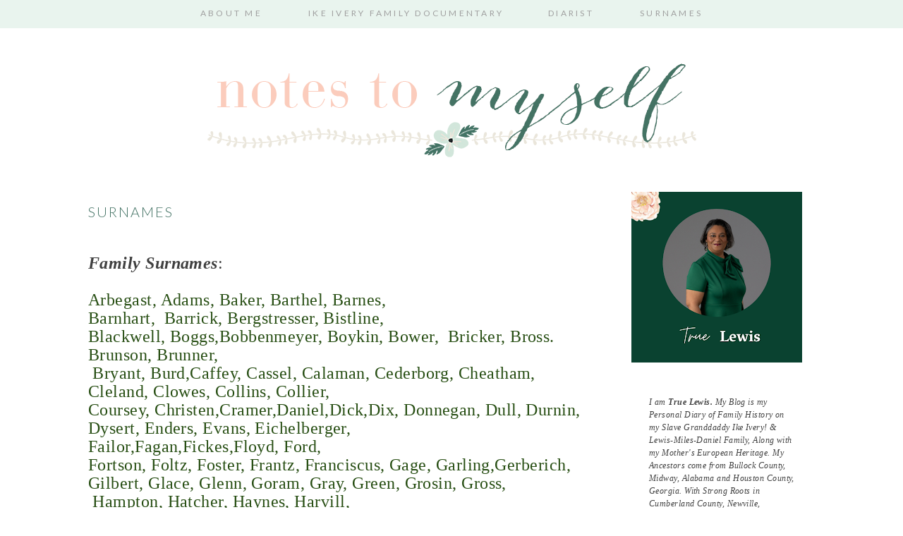

--- FILE ---
content_type: text/html; charset=UTF-8
request_url: https://mytrueroots.blogspot.com/p/surnames.html
body_size: 20440
content:
<!DOCTYPE html>
<html dir='ltr' xmlns='http://www.w3.org/1999/xhtml' xmlns:b='http://www.google.com/2005/gml/b' xmlns:data='http://www.google.com/2005/gml/data' xmlns:expr='http://www.google.com/2005/gml/expr'>
<head>
<link href='https://www.blogger.com/static/v1/widgets/2944754296-widget_css_bundle.css' rel='stylesheet' type='text/css'/>
<link href="//17thavenuedesigns.com/wp-content/uploads/2014/06/fontello1.css" rel="stylesheet">
<link href="//fonts.googleapis.com/css?family=Raleway:300,400,500" rel="stylesheet" type="text/css">
<link href="//fonts.googleapis.com/css?family=Lato:300,400" rel="stylesheet" type="text/css"><link href="//fonts.googleapis.com/css?family=Libre+Baskerville:400,400italic" rel="stylesheet" type="text/css">
<meta content='0;url=' http-equiv=''/>
<meta content='width=1030' name='viewport'/>
<meta content='text/html; charset=UTF-8' http-equiv='Content-Type'/>
<meta content='blogger' name='generator'/>
<link href='https://mytrueroots.blogspot.com/favicon.ico' rel='icon' type='image/x-icon'/>
<link href='https://mytrueroots.blogspot.com/p/surnames.html' rel='canonical'/>
<link rel="alternate" type="application/atom+xml" title="NoTeS To MySeLf... - Atom" href="https://mytrueroots.blogspot.com/feeds/posts/default" />
<link rel="alternate" type="application/rss+xml" title="NoTeS To MySeLf... - RSS" href="https://mytrueroots.blogspot.com/feeds/posts/default?alt=rss" />
<link rel="service.post" type="application/atom+xml" title="NoTeS To MySeLf... - Atom" href="https://draft.blogger.com/feeds/7657089023912956794/posts/default" />
<!--Can't find substitution for tag [blog.ieCssRetrofitLinks]-->
<meta content='Genealogy, Ancestry, Surnames,My True Roots.' name='description'/>
<meta content='https://mytrueroots.blogspot.com/p/surnames.html' property='og:url'/>
<meta content=' Surnames' property='og:title'/>
<meta content='Genealogy, Ancestry, Surnames,My True Roots.' property='og:description'/>
<title>NoTeS To MySeLf...:  Surnames</title>
<style type='text/css'>@font-face{font-family:'Lato';font-style:normal;font-weight:400;font-display:swap;src:url(//fonts.gstatic.com/s/lato/v25/S6uyw4BMUTPHjxAwXiWtFCfQ7A.woff2)format('woff2');unicode-range:U+0100-02BA,U+02BD-02C5,U+02C7-02CC,U+02CE-02D7,U+02DD-02FF,U+0304,U+0308,U+0329,U+1D00-1DBF,U+1E00-1E9F,U+1EF2-1EFF,U+2020,U+20A0-20AB,U+20AD-20C0,U+2113,U+2C60-2C7F,U+A720-A7FF;}@font-face{font-family:'Lato';font-style:normal;font-weight:400;font-display:swap;src:url(//fonts.gstatic.com/s/lato/v25/S6uyw4BMUTPHjx4wXiWtFCc.woff2)format('woff2');unicode-range:U+0000-00FF,U+0131,U+0152-0153,U+02BB-02BC,U+02C6,U+02DA,U+02DC,U+0304,U+0308,U+0329,U+2000-206F,U+20AC,U+2122,U+2191,U+2193,U+2212,U+2215,U+FEFF,U+FFFD;}</style>
<style id='page-skin-1' type='text/css'><!--
/*
-----------------------------------------------
Piper Blogger Template
Designer:    17th Avenue
Website:     17thavenuedesigns.com
Date:        2015
----------------------------------------------- */
/* Variable definitions
====================
<Group description="Blog Title" selector="#header h1">
<Variable name="title.font" description="Blog Title Font" type="font" default="normal 72px Raleway, sans-serif"/>
<Variable name="title.color" description="Blog Title Color" type="color" default="#000"/>
</Group>
<Group description="Tagline" selector="#header .description">
<Variable name="descrip.font" description="Tagline Font" type="font" default="normal 15px Raleway, sans-serif"/>
<Variable name="descrip.color" description="Tagline Color" type="color" default="#c0c0c0"/>
</Group>
<Group description="Body Text" selector="body">
<Variable name="body.font" description="Font" type="font" default="normal normal 13px Georgia, Utopia, 'Palatino Linotype', Palatino, serif"/>
<Variable name="body.text.color" description="Text Color" type="color" default="#7f7f7f"/>
</Group>
<Group description="Links" selector="">
<Variable name="link.color" description="Link Color" type="color" default="#fbccbe"/>
<Variable name="link.hover.color" description="Link Hover Color" type="color" default="#d2e6dc"/>
<Variable name="sidebar.link" description="Sidebar Link Color" type="color" default="#fbccbe"/>
<Variable name="sidebar.hover" description="Sidebar Link Hover" type="color" default="#d2e6dc"/>
</Group>
<Group description="Navigation Bar" selector=".navigation li a .navigation li a:hover ">
<Variable name="navigation.font" description="Font" type="font" default="normal 12px Lato, sans-serif"/>
<Variable name="navigation.link" description="Nav Link Color" type="color" default="#a0a0a0"/>
<Variable name="navigation.hover" description="Nav Hover Color" type="color" default="#447365"/>
<Variable name="navigation.background" description="Navigation Background" type="color" default="#e9f4ee"/>
</Group>
<Group description="Date Header" selector="h4">
<Variable name="day.font" description="Day Font" type="font"
default="italic 17px Libre Baskerville, serif"/>
<Variable name="month.font" description="Month Font" type="font"
default="italic 12px Libre Baskerville, serif"/>
<Variable name="date.title.color" description="Date Font Color" type="color" default="#fff" />
<Variable name="date.background" description="Background Color" type="color" default="#fbccbe" />
</Group>
<Group description="Post Title" selector="h3.post-title">
<Variable name="post.title.font" description="Post Title Font" type="font"
default="normal 18px Lato, sans-serif"/>
<Variable name="post.title.color" description="Post Title Color" type="color" default="#447365" />
<Variable name="post.title.hover" description="Post Title Hover" type="color" default="#a0a0a0" />
</Group>
<Group description="Read More Button" selector=".jump-link">
<Variable name="jump.link.font" description="Read More Font" type="font"
default="normal normal 11px Libre Baskerville, serif"/>
<Variable name="jump.text.color" description="Button Font Color" type="color" default="#000000"/>
<Variable name="jump.background" description="Button Background Color" type="color" default="#eee"/>
<Variable name="jump.background.hover" description="Background Color on Hover" type="color" default="#000000"/>
<Variable name="jump.font.color.hover" description="Font Color on Hover" type="color" default="#fff"/>
</Group>
<Group description="Blockquote" selector="#main-wrapper">
<Variable name="blockquote.font" description="Blockquote Font" type="font" default="normal 13px Georgia, serif"/>
<Variable name="blockquote.background" description="Blockquote Background" type="color" default="#eee"/>
</Group>
<Group description="Post Share Buttons" selector="h5">
<Variable name="share.color" description="Share Buttons Color" type="color" default="#d2e6db"/>
<Variable name="share.hover" description="Share Buttons Hover Color" type="color" default="#ae935c"/>
<Variable name="share.icon.color" description="Share Buttons Icon Color" type="color" default="#fff"/>
</Group>
<Group description="Sidebar" selector=".sidebar h2">
<Variable name="sidebar.font" description="Sidebar Title Font" type="font" default="normal 13px Libre Baskerville, serif"/>
<Variable name="sidebar.title.color" description="Sidebar Font Color" type="color" default="#457466"/>
</Group>
<Group description="Social Media Icons" selector="social">
<Variable name="social.background.color" description="Icon Background Color" type="color" default="#d1e6db"/>
<Variable name="social.icon.color" description="Icon Color" type="color" default="#fff"/>
<Variable name="social.background.hover" description="Icon Background on Hover" type="color" default="#fbccbe"/>
<Variable name="social.icon.hover" description="Icon Color on Hover" type="color" default="#ffffff"/>
</Group>
<Group description="About Me Widget" selector="#about">
<Variable name="about.font" description="About Widget Font" type="font" default="italic 12px Georgia, serif"/>
</Group>
<Group description="Search Bar" selector="search-button search-box search-button:hover">
<Variable name="search.color" description="Search Background Color" type="color" default="#000"/>
<Variable name="search.font.color" description="Search Font Color" type="color" default="#fff"/>
<Variable name="search.hover" description="Background Color on Hover" type="color" default="#eee"/>
<Variable name="search.font.hover" description="Font Color on Hover" type="color" default="#000"/>
<Variable name="search.font" description="Search Bar Font" type="font" default="normal 12px Lato"/>
<Variable name="input.button.font" description="Search Button Font" type="font" default="11px Raleway, sans-serif"/>
</Group>
<Group description="Follow by Email" selector="#follow-email">
<Variable name="follow.color" description="Submit Button Color" type="color" default="#000000"/>
<Variable name="follow.hover" description="Submit Hover Color" type="color" default="#eee"/>
<Variable name="follow.font" description="Submit Font" type="font" default="normal 10px Raleway, sans-serif"/>
</Group>
<Group description="Comments" selector="#comments h4">
<Variable name="comment.font" description="Comments Heading Font" type="font" default="normal 16px Lato, sans-serif"/>
<Variable name="comment.header.color" description="Heading Color" type="color" default="#a0a0a0"/>
<Variable name="comment.author.color" description="Comment Author Color" type="color" default="#d3e6dc"/>
<Variable name="comment.date.color" description="Comment Date Color" type="color" default="#a0a0a0"/>
</Group>
<Group description="Older/Newer Posts Links" selector="blog-pager-older-link blog-pager-newer-link">
<Variable name="old.new.font" description="Font Style" type="font" default="normal 12px Raleway, sans-serif"/>
<Variable name="old.new.color" description="Font Color" type="color" default="#000000"/>
<Variable name="old.new.hover" description="Font Color on Hover" type="color" default="#fff"/>
<Variable name="old.new.background" description="Background Color" type="color" default="#d2d2d2"/>
<Variable name="old.new.background.hover" description="Background Color on Hover" type="color" default="#fbccbe"/>
</Group>
<Group description="Footer" selector="#new-footer-wrapper">
<Variable name="post.footer.font" description="Post Footer Font" type="font"
default="500 10px Raleway, sans-serif"/>
<Variable name="attribution.font" description="Footer Attribution Font" type="font"
default="500 11px Raleway, sans-serif"/>
</Group>
<Variable name="body.background" description="Body Background" type="background" color="#ffffff" default="$(color) url() repeat scroll top left"/>
<Variable name="body.background.override" description="Body Background Override" type="string" default=""/>
<Group description="Background Color" selector=".body-fauxcolumns-outer">
<Variable name="body.background.color" description="Body Background Color" type="color" default="#ffffff"/>
</Group>
*/
html,body { width: 100%; height: 100%; margin: 0px; padding: 0px; }
body {
background: #ffffff url() repeat fixed top left;
font: normal normal 13px Georgia, Utopia, 'Palatino Linotype', Palatino, serif;
font-weight: 300;
text-align: center;
margin: 0;
}
a:link {
color: #fbccbe;
text-decoration:none;
font-weight: 500;
-webkit-transition: all .175s ease-in-out;
-moz-transition: all .175s ease-in-out;
-ms-transition: all .175s ease-in-out;
-o-transition: all .175s ease-in-out;
transition: all .175s ease-in-out;
}
a:visited {
color: #fbccbe;
text-decoration:none;
}
a:hover {
color: #d2e6dc;
text-decoration:none;
}
a img {
border-width:0;
}
#navbar-iframe {
display: none !important;
}
/* Header
-----------------------------------------------
*/
#header-wrapper {
margin: 0 auto;
padding-top: 30px;
background: #fff;
}
#header h1, #header h1 a, #header h1 a:hover, #header h1 a:visited {
font: normal 72px Raleway, sans-serif;
color: #fbccbe;
font-weight: 200;
text-transform: uppercase;
text-align: center;
margin-top: 80px;
margin-bottom: 0px;
letter-spacing: 8px;
}
#header .description {
text-align: center;
font: normal 15px Raleway, sans-serif;
font-weight: normal;
letter-spacing: 1.5px;
margin: 0;
text-transform: uppercase;
color: #c0c0c0;
}
#header img {
margin: 0 auto;
}
/* Content Wrappers
----------------------------------------------- */
#outer-wrapper {
width: 1030px;
margin: 0 auto;
background: #fff;
padding: 0px 25px;
text-align: left;
}
#content-wrapper {
margin-top: 40px;
}
#main-wrapper {
width: 700px;
float: left;
word-wrap: break-word;
overflow: hidden;
background:#fff;
margin-bottom: 2px;
}
#sidebar-wrapper {
width: 260px;
float: right;
word-wrap: break-word;
overflow: hidden;
background: #fff;
}
/* Headings
----------------------------------------------- */
#sidebar h2 {
color: #457466;
text-align: center;
padding: 8px 0px 8px;
width: 260px;
font: normal 13px Libre Baskerville, serif;
letter-spacing: 2px;
text-transform: lowercase;
font-weight: 500;
}
/* Posts
----------------------------------------------- */
.post { margin-bottom:90px; }
.post h3 {
float: center;
font:normal normal 20px Lato, sans-serif;
margin-top: 13px;
color: #447365;
font-weight: 300;
text-align: left;
letter-spacing: 2px;
width: 100%;
margin-bottom: 15px;
line-height: 30px;
text-transform: uppercase;
}
.post h3 a, .post h3 a:visited, .post h3 strong {
display:block;
text-decoration:none;
color:#447365;
font:normal normal 20px Lato, sans-serif;
line-height: 30px;
font-weight: 300;
}
.post h3 strong, .post h3 a:hover {
color:#a0a0a0;
font:normal normal 20px Lato, sans-serif;
line-height: 30px;
font-weight: 300;
}
.tr-caption-container img {
border: none;
padding: 0;
}
.post img, .post-body img {
max-width: 700px;
height: auto;
}
.separator a {
margin-left: 0 !important;
margin-right: 0 !important;
}
.post-body {
margin:0 0 .75em;
line-height:1.7em;
font: 13px normal normal 13px Georgia, Utopia, 'Palatino Linotype', Palatino, serif;
color: #404040;
letter-spacing: .035em;
margin-top: 25px;
}
.post-body blockquote {
text-transform: none;
font: normal 13px Georgia, serif;
letter-spacing: 0px;
padding: 15px;
background: #eeeeee;
font-weight: 300;
line-height:1.6em;
}
.post-footer {
color: #a0a0a0;
text-transform: uppercase;
letter-spacing: .1em;
font: bold 10px Raleway, sans-serif;
line-height: 1.4em;
margin-top:20px;
padding-bottom: 5px;
border-bottom: 1px solid #ccc;
font-weight: 500;
}
.post-footer a { color: #d2e6dc; }
.post-footer a:hover { color: #fbccbe; }
.post-footer-line-2 {
padding: 7px 0px 15px;
width: 525px;
}
.jump-link {
text-align:center;
padding:10px 0px;
color: #ffffff;
background: #fbccbe;
text-transform:uppercase;
margin-bottom:30px;
font: normal normal 11px Libre Baskerville, serif;
}
.jump-link a {
color: #ffffff;
background: #fbccbe;
padding: 10px 301px;
letter-spacing: 1px;
text-align: center;
-webkit-transition: all .2s ease-in-out;
-moz-transition: all .2s ease-in-out;
-ms-transition: all .2s ease-in-out;
-o-transition: all .2s ease-in-out;
transition: all .2s ease-in-out;
code: 17080965;
}
.jump-link a:hover {
color: #ffffff;
background: #d2e6dc;
width: 680px;
text-align:center;
}
/* Custom Date Header
----------------------------------------------- */
#date{
background: #fbccbe;
background-repeat:no-repeat;
height: 55px;
width: 55px;
border-radius: 55px;
margin-top: -12px;
margin-right: 15px;
text-transform: uppercase;
text-align: center;
letter-spacing: 2px;
line-height: 1em;
float: left;
overflow: visible;
position: static;
z-index: 10;
}
.day{
line-height:2em;
font: italic normal 15px Libre Baskerville, serif;
padding-top:0px;
color:#ffffff;
font-weight: 300;
}
.month{
line-height:1em;
font: italic normal 12px Libre Baskerville, serif;
color:#ffffff;
padding-top: 11px;
font-weight: 300;
text-transform: lowercase;
}
.year{
display:none;
}
/* Post Footer Share Buttons  &#169; 17th Avenue
------------------------------------------------------------------
*/
#share-wrap {
float: right;
margin-top: -39px;
margin-right: -5px;
}
#share-text {
text-align: right;
padding-right: 100px;
margin-top: -40px;
color: #a0a0a0;
font-weight: 500;
}
.social-share {
display: inline-block;
width: 25px;
height: 25px;
border-radius: 25px;
line-height: 25px;
padding: 0;
opacity: 1;
-webkit-transition: all .2s ease-in-out;
-moz-transition: all .2s ease-in-out;
-ms-transition: all .2s ease-in-out;
-o-transition: all .2s ease-in-out;
transition: all .2s ease-in-out;
position: relative;
-webkit-backface-visibility: hidden;
font-family:'Fontello';
margin-right: 3px;
background-color: #d2e6dc;
}
.social-share:hover {
background: #d2d2d2;
}
.share.icon-facebook {
color:#ffffff;
padding-left:3.5px;
font-size:14px;
}
.share.icon-pinterest {
color: #ffffff;
padding-left: 5px;
font-size: 13px;
}
.share.icon-twitter {
color: #ffffff;
padding-left: 5px;
font-size: 12.5px;
}
/* Navigation Menu   &#169; 17th Avenue
----------------------------------------------- */
#tabs-wrapper {
top: 0;
z-index: 1000;
position: absolute;
}
#tabs {
width: 100%;
height: 40px;
padding: 0px;
margin: auto;
background: #e9f4ee;
position: fixed;
z-index: 1000;
}
#tabs h2 {
display: none;
}
#tabs ul {
padding: 0;
margin-top: 0;
}
#tabs li {
display: inline;
padding: 8px 0px;
line-height: 38px;
font-weight: normal;
text-decoration: none;
text-transform: uppercase;
padding: 0px 30px;
letter-spacing: .25em;
}
#tabs li a {
font: normal 12px Lato, sans-serif;
color: #a0a0a0;
}
#tabs li a:hover {
color: #447365;
font: normal 12px Lato, sans-serif;
}
/* SOCIAL MEDIA ICONS
------------------------------------------------------------------
*/
.social {
display: inline-block;
width: 35px;
height: 35px;
border-radius: 35px;
padding-bottom: 30px;
line-height:35px;
padding: 0;
opacity: 1;
-webkit-transition: all .2s ease-in-out;
-moz-transition: all .2s ease-in-out;
-ms-transition: all .2s ease-in-out;
-o-transition: all .2s ease-in-out;
transition: all .2s ease-in-out;
position: relative;
-webkit-backface-visibility: hidden;
font-family:'Fontello';
color: #ffffff;
margin-right: 3px;
background-color: #d1e6db;
}
.social:hover {
background: #fbccbe;
color: #ffffff;
}
.icon-twitter, .icon-pinterest, .icon-gplus,
.icon-tumblr, .icon-youtube, .icon-email {
opacity: 1;
font-size:17px;
}
.icon-heart, .icon-facebook {
font-size:18px;
}
.icon-rss {
font-size:14px;
opacity: 1;
}
.icon-instagram {
font-size:16px;
opacity: 1;
}
/* Custom Search Bar
----------------------------------------------- */
#search-box {
height: 30px;
width: 202px;
outline: none;
font: normal 12px Lato;
border: 1px solid #cccccc;
color: #848484;
font-size: 12px;
padding-left: 5px;
margin-left: -2px;
}
#search-button {
width: 35px;
height: 35px;
border-radius: 35px;
background-color: #fbccbe;
border: 0;
color: #ffffff;
cursor: pointer;
letter-spacing: 1px;
font-size: 11px;
text-transform: uppercase;
font-weight: normal;
text-decoration: none;
font: 11px Raleway, sans-serif;
padding: 0;
margin-top: 10px;
margin-left: 7px;
-webkit-transition: all .2s ease-in-out;
-moz-transition: all .2s ease-in-out;
-ms-transition: all .2s ease-in-out;
-o-transition: all .2s ease-in-out;
transition: all .2s ease-in-out;
}
#search-button:hover {
background-color: #d2e6dc;
color: #ffffff;
text-decoration: none;
margin-top: 10px;
margin-left: 7px;
}
#searchthis {
font-family: normal normal 13px Georgia, Utopia, 'Palatino Linotype', Palatino, serif;
height: 25px;
}
/* Comments
----------------------------------------------- */
#comments h4 {
text-transform: uppercase;
letter-spacing: .2em;
font: normal 16px Lato, sans-serif;
font-weight: 500;
font-size: 16px;
color: #a0a0a0;
}
.comments {
clear: both;
margin-top: 40px !important;
margin-left: 0 !important;
padding-right: 0 !important;
margin-bottom: 0;
}
.comments .comment .comment-actions a:hover {
text-decoration: none !important;
}
.comments .continue a {
display: none;
font-weight: bold;
padding: .5em;
}
.comments .comments-content .datetime, .comments .comments-content .datetime a {
margin-left: 0px;
font-weight: normal;
font-family: Libre Baskerville;
text-transform: lowercase;
font-style: italic;
margin-left: 0px;
font-size:11px;
color: #a0a0a0;
}
.comments .comments-content .datetime a:hover { color: #d2e6dc; }
.comments .comments-content .user {
font-style: normal;
font-weight: lighter !important;
text-transform: uppercase;
letter-spacing: 1px;
font-size: 13px !important;
font: normal 16px Lato, sans-serif;
}
.comments .comments-content .user a {
color: #d3e6dc;
}
.comments .comments-content .user a:hover {
color: #fbccbe;
}
.comment-form {
clear: both;
margin-left: -6px !important;
width: 700px !important;
}
#comments-block .comment-body {
margin: .25em 0 10px;
padding-left: 20px;
font: normal normal 13px Georgia, Utopia, 'Palatino Linotype', Palatino, serif;
}
.comments .comments-content .comment-content {
text-align: justify;
font-size: 13px;
}
.deleted-comment {
font-style:italic;
color:gray;
}
/* Older/Newer Links     &#169; 17th Avenue
----------------------------------------------- */
#blog-pager-older-link a, #blog-pager-older a {
float: right;
font: normal normal 11px Libre Baskerville, serif;
text-transform: uppercase;
letter-spacing: 1px;
background: #d2d2d2;
padding: 10px 12px;
color: #ffffff;
}
#blog-pager-newer-link a, #blog-newer-older a {
float: right;
font: normal normal 11px Libre Baskerville, serif;
text-transform: uppercase;
letter-spacing: 1px;
background: #d2d2d2;
padding: 10px 12px;
color: #ffffff;
}
#blog-pager-older-link a:hover, #blog-pager-newer-link a:hover, #blog-pager a:hover {
background: #fbccbe;
color: #ffffff;
}
#blog-pager {
text-align: center;
font: normal normal 11px Libre Baskerville, serif;
text-transform: uppercase;
letter-spacing: 1px;
}
#blog-pager-home-link {
font: normal normal 11px Libre Baskerville, serif;
text-transform: uppercase;
letter-spacing: 1px;
}
.feed-links {
clear: both;
line-height: 2.5em;
font: normal normal 11px Libre Baskerville, serif;
text-transform: uppercase;
letter-spacing: 1px;
}
/* Sidebar Content      &#169; 17th Avenue
----------------------------------------------- */
.sidebar a, .sidebar a:visited { color: #fbccbe; }
.sidebar a:hover { color: #d2e6dc; }
.sidebar ul {
list-style:none;
margin:0 0 0;
padding:0 0 0;
}
.sidebar li {
margin:0;
padding-top:0;
padding-right:0;
padding-bottom:.25em;
padding-left:15px;
text-indent:-15px;
line-height:1.5em;
}
.sidebar .widget {
padding-bottom:35px;
}
/* Popular Posts */
.item-thumbnail{
width:75px;
height:75px;
margin-left: -10px;
}
.PopularPosts .item-title a {
color: #000;
}
.PopularPosts .item-title a:hover {
color: #ccc;
}
#PopularPosts1 {
font-size: 13px;
}
#PopularPosts h2 {
font-size:25px;
font-weight:bold;
}
.item-content {
padding-left: 10px;
text-indent: 2px;
color: #808080;
}
/* Archives */
#BlogArchive1 a {
font-weight: 300;
font-family: normal normal 13px Georgia, Utopia, 'Palatino Linotype', Palatino, serif;
}
#ArchiveList .toggle .zippy{
font-size: 0px !important;
}
#ArchiveList .toggle .zippy:after{
font-size: 12px !important;
}
/* Label List */
.Label ul {
text-align: center;
margin-top:5px;
}
.labels {
color: #000;
font: normal normal 13px Georgia, Utopia, 'Palatino Linotype', Palatino, serif;
font-size: 13px;
z-index: 9999;
letter-spacing: 1.5px;
text-align: center;
-webkit-transition: all 0.2s ease-in-out;
-moz-transition: all 0.2s ease-in-out;
-ms-transition: all 0.2s ease-in-out;
-o-transition: all 0.2s ease-in-out;
transition: all 0.2s ease-in-out;
}
/* Follow By Email */
#follow-email {
background: white;
font: normal 12px Lato;
outline: none;
padding-left: 4px;
height:30px;
color: #000000 !important;
border: 1px solid #cccccc;
}
#FollowByEmail1, #FollowByEmail {
margin-bottom:0px;
}
#follow email:input:placeholder {
color: #000000;
}
::-webkit-input-placeholder { /* WebKit browsers */
color:    #848484;
}
:-moz-placeholder { /* Mozilla Firefox 4 to 18 */
color:    #848484;
opacity:  1;
}
::-moz-placeholder { /* Mozilla Firefox 19+ */
color:    #848484;
opacity:  1;
}
:-ms-input-placeholder { /* Internet Explorer 10+ */
color:   #848484;
}
#follow-submit {
background: #d2e6dc;
font: normal 10px Raleway, sans-serif;
letter-spacing: 1px;
code: 17080965;
height: 34px;
border-radius: 0;
margin-left: 10px;x
text-transform: uppercase !important;
-webkit-appearance: none;
-webkit-transition: all .2s ease-in-out;
-moz-transition: all .2s ease-in-out;
-ms-transition: all .2s ease-in-out;
-o-transition: all .2s ease-in-out;
transition: all .2s ease-in-out;
}
input[type=submit],
#follow-submit, .follow-by-email-submit {
background-color: #d2e6dc;
text-transform: uppercase;
}
input[type=submit]:hover,
#follow-submit:hover, .follow-by-email-submit:hover {
background-color: #fbccbe;
}
/* About Photo */
#about-photo {
width: 260px;
height: 260px;
border-radius: 260px;
}
#about {
width:210px;
font: italic 12px Georgia, serif;
color:#404040;
margin: 8px auto 0;
line-height:150%;
}
#hover {
opacity: 1;
transition: opacity .25s ease-in-out;
-moz-transition: opacity .25s ease-in-out;
-webkit-transition: opacity .25s ease-in-out;
filter:alpha(opacity=100); /* For IE8 and earlier */
position: relative;
-webkit-backface-visibility: hidden;
}
#hover:hover {
opacity:.7;
}
/* Sidebar/Footer Menu */
.sidebar #PageList2 a,
#new-footer-wrapper #PageList2 a,
.sidebar #PageList3 a,
#new-footer-wrapper #PageList3 a {
font-family: Raleway;
font-weight: normal;
font-style: normal;
font-size: 13px;
letter-spacing: 2px;
line-height: 35px;
-webkit-transition: all .2s ease-in-out;
-moz-transition: all .2s ease-in-out;
-ms-transition: all .2s ease-in-out;
-o-transition: all .2s ease-in-out;
transition: all .2s ease-in-out;
}
.sidebar #PageList2 li,
#new-footer-wrapper #PageList2 li,
.sidebar #PageList3 li,
#new-footer-wrapper #PageList3 li {
border-bottom: 1px solid #e1dfdf;
width: 250px;
}
.sidebar #PageList2 ul,
#new-footer-wrapper #PageList2 ul,
.sidebar #PageList3 ul,
#new-footer-wrapper #PageList3 ul {
float: left;
padding: 0;
margin-left: 0;
margin-top: -5px;
}
.entry-content:after {
content: url(https://lh3.googleusercontent.com/blogger_img_proxy/AEn0k_vxU0w8u2yFp6X9Tm9I5bjIWILI84VXCTLJMSvv0GpZfu5TGKbL-Uti_61NXrWZ7uSA5yPjpgpvILPeuNdh47C_g90gJiasHekyYqDkrMMy8OBYq2xQkVMVhJwibBMq4nzZVokI6upCIs8tuVBCHLJNKTXH0PDg2_mqW2RbphT98LiaXYohmVOc=s0-d);
text-align: center;
display: block;
margin: 0 auto;
}
/* Footer      &#169; 17th Avenue
----------------------------------------------- */
#footer {
width:100%;
background: #e9f4ee;
}
#Attribution1 {
display:none;
}
#credit {
letter-spacing: .1em;
text-align: center;
color: #a0a0a0;
font: bold 11px Raleway, sans-serif;
text-transform: uppercase;
padding: 15px 0px;
margin-bottom: 0;
font-weight: 500;
}
#credit a { color: #a0a0a0; }
#credit a:hover { color: #447365; }
#new-footer-wrapper, .sidebar { letter-spacing: .035em; }
#new-footer-wrapper {
background: #ffffff;
margin: 0 auto;
padding: 15px 0px;
width: 1030px;
line-height: 1.7em;
}
#column1-wrapper, #column2-wrapper, #column3-wrapper {
float: left;
display:inline-block;
width: 30%;
padding: 0px;
text-align: left;
word-wrap: break-word;
overflow: hidden;
padding-left:30px;
}
#column1-wrapper {
padding-left: 0px;
}
.new-footer h2 {
color: #457466;
background-color: #fff;
text-align: left;
padding: 4px;
width:auto;
font: normal 13px Libre Baskerville, serif;
letter-spacing: 2px;
text-transform: none;
line-height: 13px;
font-weight: 500;
text-transform: uppercase;
}
.new-footer .widget {
margin: 0;
margin-bottom:15px;
}
.new-footer .widget-content {
padding: 0px 5px 5px 5px;
}
.new-footer ul {
list-style-type:none;
margin-left:15px;
}
/* CUSTOM MOBILE TEMPLATE
------------------------------------------------------------------
*/
.mobile #body {
width:100%;
background: transparent;
max-width:100%;
}
.mobile #header h1, .mobile h1.title, .mobile #header h1 a, .mobile #header h1 a:hover, .mobile #header h1 a:visited {
width: 100%;
font-size: 48px;
border: none;
}
.mobile #header-wrapper, .mobile #header img { padding: 30px 0 0; }
/*  STRUCTURE & WRAPPERS */
.mobile #outer-wrapper {
width:90%;
padding: 0px 5px;
}
.mobile #main-wrapper {
width:100%;
border:none;
}
.mobile #content-wrapper {
width:100%;
padding-right:10px;
}
.mobile #sidebar-wrapper {
border:none;
width:100%;
}
.mobile .post {
width:97%;
padding:10px;
}
/*  POSTS & COMMENTS  */
.mobile-index-thumbnail img{
width:100%!important;
height:auto;
margin-bottom:10px;
}
.mobile .post h3, .mobile .post h3 a, .mobile h3, .mobile .entry-title {
width:100%;
margin-bottom:10px;
text-transform: uppercase;
letter-spacing: 3px;
font: normal normal 20px Lato, sans-serif;
color:#447365;
font-weight: 300;
}
.mobile #post-footer-line-1 {
margin-bottom:none;
padding-bottom:none;
}
.mobile h2 {
font-size: 12px;
text-align: center;
color: #000;
font: italic normal 15px Libre Baskerville, serif;
font-weight: normal;
margin-top: 5px;
width:100%;
font-weight: 300;
}
.mobile-date-outer {
border-bottom: 1px solid #ddd;
margin-bottom: 35px;
color: #a0a0a0;
text-align:center;
letter-spacing:1px;
padding-bottom:6px;
}
.mobile-index-comment { font-weight: normal; }
.mobile-index-title {
font: normal normal 20px Lato, sans-serif;
color: 000;
margin-top: .5em;
margin-bottom: .5em;
width: 100%;
font-size:18px;
font-weight:300;
}
.mobile .post-outer { border: 0; padding: 0; }
.mobile .post-body {
color:#505050;
font-weight:normal;
}
.mobile .comment-link a {
color:black;
}
.mobile #sidebar li {
list-style-type: none;
}
.mobile #sidebar {
width:90%;
margin-left:10px;
}
.mobile #sidebar1 h2 {
width:90%;
margin-left:10px;
}
.mobile #comments iframe {
width:100%
}
.mobile #comments, .mobile .comments {
margin-left:10px;
}
.mobile h4#comment-post-message {
margin-left: 5px;
margin-top: 5px;
}
.mobile .tabs { background: transparent; }
.mobile #PageList1_select {
max-width: 120px;
margin-left: 10px;
background: #e9f4ee;
appearance: normal;
border:0;
padding:5px;
padding-left: 15px;
-webkit-appearance: none;
-moz-appearance: normal;
color: #a0a0a0;
text-align: center;
height: 40px;
border-radius: 0;
font-family: Lato;
letter-spacing: 2px;
text-transform: uppercase;
}
.mobile #FollowByEmail1, .mobile #FollowByEmail1 .follow-by-email-inner .follow-by-email-submit, .mobile #search-button, .mobile .FollowByEmail .follow-by-email-inner .follow-by-email-address, .mobile #search-box {
-webkit-appearance: none;
border-radius: 0; }
.mobile #search-box { width: 70%; }
/*  FOOTER  */
.mobile #footer {
width:100%;
}
.mobile #blog-pager-newer-link {
float: left;
font: bold 10px Raleway, sans-serif;
text-transform: uppercase;
font-size:34px;
}
.mobile #blog-pager-older-link {
float: right;
font: bold 10px Raleway, sans-serif;
text-transform: uppercase;
font-size:34px;
}
#mobile-desktop-link {
margin-top: 50px;
margin-bottom: 0px;
}
.mobile #blog-pager {
text-align: center;
font: bold 10px Raleway, sans-serif;
text-transform: uppercase;
font-size: 11px;
text-align:center;
width:100%;
}
.mobile .backtotop, .mobile #blogger-att, .mobile-index-arrow, .mobile #footer-columns, .mobile #column1-wrapper, .mobile #column2-wrapper, .mobile #column3-wrapper, .mobile .pagelist-arrow { display:none; }
/* Layout Page Tweaks
----------------------------------------------- */
body#layout #outer-wrapper,
body#layout #content-wrapper,
body#layout #footer-wrapper {
width: 760px;
}
body#layout #new-footer-wrapper {
width:780px;
}
body#layout #tabs-wrapper {
width: 740px;
max-width: 740px;
margin-left: 25px;
padding-bottom: 50px;
margin-top:90px;
}
body#layout #tabs {
width: 760px;
}
body#layout #header {
width: 760px;
margin-top: 120px;
}
body#layout #main-wrapper {
width: 450px;
margin-top: -20px;
}
body#layout #sidebar-wrapper {
width: 250px;
margin-top: -15px;
}

--></style>
<link href='' media='all' rel='stylesheet' type='text/css'/>
<script src=''></script>
<script src='' type='text/javascript'></script><script type='text/javascript'>
if (window.jstiming) window.jstiming.load.tick('headEnd');
</script>
<link href='https://draft.blogger.com/dyn-css/authorization.css?targetBlogID=7657089023912956794&amp;zx=e109f334-517c-4442-bb82-6898207b8819' media='none' onload='if(media!=&#39;all&#39;)media=&#39;all&#39;' rel='stylesheet'/><noscript><link href='https://draft.blogger.com/dyn-css/authorization.css?targetBlogID=7657089023912956794&amp;zx=e109f334-517c-4442-bb82-6898207b8819' rel='stylesheet'/></noscript>
<meta name='google-adsense-platform-account' content='ca-host-pub-1556223355139109'/>
<meta name='google-adsense-platform-domain' content='blogspot.com'/>

</head>
<script> 
function replace_date(d) 
{ 
var da = d.split(' '); 
month = "<div class='month'>"+da[1].slice(0,3)+"</div>";
day = "<div class='day'>"+da[0]+"</div>"; 
year = "<div class='year'>"+da[2]+"</div>"; 
document.write(month+day+year); 
} 
</script>
<body class='loading'>
<div class='navbar section' id='navbar'><div class='widget Navbar' data-version='1' id='Navbar1'><script type="text/javascript">
    function setAttributeOnload(object, attribute, val) {
      if(window.addEventListener) {
        window.addEventListener('load',
          function(){ object[attribute] = val; }, false);
      } else {
        window.attachEvent('onload', function(){ object[attribute] = val; });
      }
    }
  </script>
<div id="navbar-iframe-container"></div>
<script type="text/javascript" src="https://apis.google.com/js/platform.js"></script>
<script type="text/javascript">
      gapi.load("gapi.iframes:gapi.iframes.style.bubble", function() {
        if (gapi.iframes && gapi.iframes.getContext) {
          gapi.iframes.getContext().openChild({
              url: 'https://draft.blogger.com/navbar/7657089023912956794?pa\x3d2399834368039448464\x26origin\x3dhttps://mytrueroots.blogspot.com',
              where: document.getElementById("navbar-iframe-container"),
              id: "navbar-iframe"
          });
        }
      });
    </script><script type="text/javascript">
(function() {
var script = document.createElement('script');
script.type = 'text/javascript';
script.src = '//pagead2.googlesyndication.com/pagead/js/google_top_exp.js';
var head = document.getElementsByTagName('head')[0];
if (head) {
head.appendChild(script);
}})();
</script>
</div></div>
<div id='header-bar'>
<div id='tabs-wrapper'>
<div id='tabs'>
<div class='tabs section' id='crosscol'><div class='widget PageList' data-version='1' id='PageList1'>
<div class='widget-content'>
<ul>
<li><a href='https://mytrueroots.blogspot.com/p/about-me.html' title='About Me '>About Me </a></li>
<li><a href='http://mytrueroots.blogspot.com/p/ike-ivery-family-documentary.html' title='Ike Ivery Family Documentary'>Ike Ivery Family Documentary</a></li>
<li><a href='https://mytrueroots.blogspot.com/p/diarist.html' title='Diarist '>Diarist </a></li>
<li><a href='http://mytrueroots.blogspot.com/p/surnames.html' title=' Surnames'> Surnames</a></li>
</ul>
<div class='clear'></div>
</div>
</div><div class='widget HTML' data-version='1' id='HTML100'>
<h2 class='title'>Social Icons</h2>
<div class='widget-content' id='social-wrap'>
</div>
<div class='clear'></div>
</div></div>
</div>
</div>
<!-- end menu -->
</div>
<div id='outer-wrapper'><div id='wrap2'>
<!-- skip links for text browsers -->
<span id='skiplinks' style='display:none;'>
<a href='#main'>skip to main </a> |
      <a href='#sidebar'>skip to sidebar</a>
</span>
<div id='header-wrapper'>
<div class='header section' id='header'><div class='widget Header' data-version='1' id='Header1'>
<div id='header-inner'>
<a href='https://mytrueroots.blogspot.com/' style='display: block'>
<img alt='NoTeS To MySeLf...' height='202px; ' id='Header1_headerimg' src='https://blogger.googleusercontent.com/img/b/R29vZ2xl/AVvXsEjE7jZmsXxw8Mf0Kzw44CLsxQmOOJzQvNUOjH84V5wcEEJHnH26RuiOmeyefnjKTJ3fqYP4yGtxG8DH_hm1z94inkvzGkciv3zA0VnY2mmG1-sLNkTc5UA4l9sN5HCxlspoPBcH1vctlv9l/s1000-r/header.png' style='display: block' width='1000px; '/>
</a>
</div>
</div></div>
</div>
<style>

.blog-pager, .post-footer, .feed-links {
display:none !important;
}

.post {
margin-bottom: 0px; !important
}

#main-wrapper {
padding-bottom: 0px !important;
}

</style>
<div id='content-wrapper'>
<div id='main-wrapper'>
<div class='main section' id='main'><div class='widget Blog' data-version='1' id='Blog1'>
<div class='blog-posts hfeed'>
<!--Can't find substitution for tag [defaultAdStart]-->

          <div class="date-outer">
        

          <div class="date-posts">
        
<div class='post-outer'>
<div class='post hentry' itemprop='blogPost' itemscope='itemscope' itemtype='http://schema.org/BlogPosting'>
<meta content='7657089023912956794' itemprop='blogId'/>
<meta content='2399834368039448464' itemprop='postId'/>
<a name='2399834368039448464'></a>
<h3 class='post-title entry-title' itemprop='name'>
 Surnames
</h3>
<div class='post-header'>
<div class='post-header-line-1'></div>
</div>
<div class='post-body entry-content' id='post-body-2399834368039448464' itemprop='articleBody'>
<div dir="ltr" style="text-align: left;" trbidi="on">
<div class="p1">
<br /></div>
<div class="p1">
<span class="s1"><span style="font-size: x-large;"><b><i>Family Surnames</i></b>:&nbsp;</span></span></div>
<div class="p1">
<span class="s1"><span style="font-size: x-large;"><br /></span></span></div>
<div class="p1">
<span class="s1"><span style="color: #274e13; font-size: x-large;">Arbegast, Adams, Baker, Barthel, Barnes, Barnhart,&nbsp;&nbsp;</span></span><span style="color: #274e13; font-size: x-large;">Barrick,&nbsp;</span><span class="s2" style="color: #274e13; font-size: x-large;">Bergstresser, Bistline</span><span style="color: #274e13; font-size: x-large;">, Blackwell,&nbsp;</span><span class="s2" style="color: #274e13; font-size: x-large;">Boggs</span><span style="color: #274e13; font-size: x-large;">,</span><span class="s2" style="color: #274e13; font-size: x-large;"><span style="color: #274e13;">Bobbenmeyer</span></span><span style="color: #274e13; font-size: x-large;">, Boykin, Bower,&nbsp; Bricker, Bross. Brunson, Brunner,</span><br />
<span style="color: #274e13; font-size: x-large;">&nbsp;</span><span class="s2" style="color: #274e13; font-size: x-large;">Bryant</span><span style="color: #274e13; font-size: x-large;">,&nbsp;</span><span class="s2" style="color: #274e13; font-size: x-large;">Burd</span><span style="color: #274e13; font-size: x-large;">,Caffey,&nbsp;</span><span class="s2" style="color: #274e13; font-size: x-large;"><span style="color: #274e13;">Cassel</span></span><span style="color: #274e13; font-size: x-large;">, Calaman, Cederborg, Cheatham, Cleland,&nbsp;</span><span class="s2" style="color: #274e13; font-size: x-large;">Clowes</span><span style="color: #274e13; font-size: x-large;">, Collins,&nbsp;</span><span class="s2" style="color: #274e13; font-size: x-large;">Collier</span><span style="color: #274e13; font-size: x-large;">, Coursey,&nbsp;</span><span style="color: #274e13; font-size: x-large;"><span class="s2"><span style="color: #274e13;">Christen</span></span>,Cramer,Daniel<span style="color: #274e13;">,</span></span><span style="color: #274e13; font-size: x-large;">Dick,Dix, Donnegan, Dull, Durnin, Dysert, Enders,&nbsp;</span><span style="color: #274e13; font-size: x-large;"><span class="s2">Evans</span>,</span><span style="color: #274e13; font-size: x-large;">&nbsp;Eichelberger, Failor,Fagan,Fickes,</span><span style="color: #274e13; font-size: x-large;"><span class="s2">Floyd</span>,&nbsp;<span class="s2">Ford</span>,&nbsp;</span><br />
<span style="color: #274e13; font-size: x-large;"><span class="s2">Fortson</span>, Foltz,&nbsp;</span><span style="color: #274e13; font-size: x-large;">Foster, Frantz, Franciscus, Gage, Garling,Gerberich, Gilbert, Glace,&nbsp;</span><span class="s2" style="color: #274e13; font-size: x-large;">Glenn</span><span style="color: #274e13; font-size: x-large;">, Goram, Gray, Green,&nbsp;</span><span class="s2" style="color: #274e13; font-size: x-large;">Grosin</span><span style="color: #274e13; font-size: x-large;">, Gross, &nbsp;</span><span class="s2" style="color: #274e13; font-size: x-large;">Hampton</span><span style="color: #274e13; font-size: x-large;">,&nbsp;</span><span class="s2" style="color: #274e13; font-size: x-large;">Hatcher</span><span style="color: #274e13; font-size: x-large;">,&nbsp;</span><span class="s2" style="color: #274e13; font-size: x-large;"><span style="color: #274e13;">Ha</span>ynes</span><span style="color: #274e13; font-size: x-large;">, Harvill, Harmon,Heberlig,&nbsp;</span><span class="s2" style="color: #274e13; font-size: x-large;">Henry</span><span style="color: #274e13; font-size: x-large;">,&nbsp;Henderson, Hershey,&nbsp;</span><span class="s2" style="color: #274e13; font-size: x-large;">Hill,</span><br />
<span class="s2" style="color: #274e13; font-size: x-large;">Hillary</span><span style="color: #274e13; font-size: x-large;">,&nbsp;</span><span class="s2" style="color: #274e13; font-size: x-large;">Hinde</span><span style="color: #274e13; font-size: x-large;">,&nbsp;</span><span class="s2" style="color: #274e13; font-size: x-large;">Hooks</span><span style="color: #274e13; font-size: x-large;">, Hoover, Houser, Hostettler,Hurley,&nbsp;</span><span class="s2" style="color: #274e13; font-size: x-large;">Hutchinson</span><span style="color: #274e13; font-size: x-large;">,&nbsp;</span><span class="s2" style="color: #274e13; font-size: x-large;">Ivery</span><span style="color: #274e13; font-size: x-large;">,&nbsp;</span><span class="s2" style="color: #274e13; font-size: x-large;">Johnson (Euro and SSA) Jordan</span><span style="color: #274e13; font-size: x-large;">,&nbsp;</span><span class="s2" style="color: #274e13; font-size: x-large;">Jordan</span><span style="color: #274e13; font-size: x-large;">, Kennedy, King, Kiner,&nbsp;</span><span class="s2" style="color: #274e13; font-size: x-large;">Klinepeter</span><span style="color: #274e13; font-size: x-large;">,&nbsp;</span><span class="s2" style="color: #274e13; font-size: x-large;">Knisler</span><span style="color: #274e13; font-size: x-large;">,&nbsp;</span><span class="s2" style="color: #274e13; font-size: x-large;">Kost</span><span style="color: #274e13; font-size: x-large;">,&nbsp;</span><br />
<span class="s2" style="color: #274e13; font-size: x-large;">Kumpf</span><span style="color: #274e13; font-size: x-large;">,&nbsp;</span><span class="s2" style="color: #274e13; font-size: x-large;">Kompt,</span><span style="color: #274e13; font-size: x-large;">&nbsp;Lauderbaugh, Lamar,&nbsp;</span><br />
<span class="s2" style="color: #274e13; font-size: x-large;">Lambert</span><span style="color: #274e13; font-size: x-large;">, Lascalette,&nbsp;</span><span class="s2" style="color: #274e13; font-size: x-large;">Leiby</span><span style="color: #274e13; font-size: x-large;">,&nbsp;</span><span class="s2" style="color: #274e13; font-size: x-large;">Lewis</span><span style="color: #274e13; font-size: x-large;">, Lebo,&nbsp;</span><span class="s2" style="color: #274e13; font-size: x-large;">Lippert</span><span style="color: #274e13; font-size: x-large;">, Lloyd,</span><span class="s2" style="color: #274e13; font-size: x-large;">Loy</span><span style="color: #274e13; font-size: x-large;">, Macon, March, Marquart, May, Mearkle, Mentzer, Mellinger,&nbsp;</span><span class="s2" style="color: #274e13; font-size: x-large;">McDonald</span><span style="color: #274e13; font-size: x-large;">,McClain, McCombs, McGowen,&nbsp;</span><span class="s2" style="color: #274e13; font-size: x-large;">Miles, Miller&nbsp;</span><span style="color: #274e13; font-size: x-large;">,Mixell, Myers, Naugle, Newman,&nbsp;</span><span class="s2" style="color: #274e13; font-size: x-large;">Nobles</span><span style="color: #274e13; font-size: x-large;">,&nbsp;</span><span class="s2" style="color: #274e13; font-size: x-large;">Oiler</span><span style="color: #274e13; font-size: x-large;">, Painter, Penick,&nbsp;</span><span class="s2" style="color: #274e13; font-size: x-large;">Penn</span><span style="color: #274e13; font-size: x-large;">,&nbsp;</span><br />
<span class="s2" style="color: #274e13; font-size: x-large;">Person</span><span style="color: #274e13; font-size: x-large;">, Pitts,&nbsp;</span><span class="s2" style="color: #274e13; font-size: x-large;">Poppenmyer</span><span style="color: #274e13; font-size: x-large;">, Post, Povern, &nbsp;Provost, Radle, Robinson,&nbsp;</span><span class="s2" style="color: #274e13; font-size: x-large;">Rhodes</span><span style="color: #274e13; font-size: x-large;">, Reeder, Reep,&nbsp;</span><span class="s2" style="color: #274e13; font-size: x-large;">Reitenauer</span><span style="color: #274e13; font-size: x-large;">, Reitzel, Rogers, Rydberg, Runkle, &nbsp;</span><span class="s2" style="color: #274e13; font-size: x-large;">Sankey</span><span style="color: #274e13; font-size: x-large;">, Scheaffer, Schroeder, Seeds,&nbsp;</span><span class="s2" style="color: #274e13; font-size: x-large;">Sellers</span><span style="color: #274e13; font-size: x-large;">, Sharp,&nbsp;</span><span class="s2" style="color: #274e13; font-size: x-large;">Shover</span><span style="color: #274e13; font-size: x-large;">, Seiders,&nbsp;</span><span class="s2" style="color: #274e13; font-size: x-large;">Simmons</span><span style="color: #274e13; font-size: x-large;">, Sinkovitz, Small,&nbsp;</span><span class="s2" style="color: #274e13; font-size: x-large;">Smart</span><span style="color: #274e13; font-size: x-large;">, Spease, Straw,&nbsp;</span><span class="s2" style="color: #274e13; font-size: x-large;">Stein</span><span style="color: #274e13; font-size: x-large;">, Stenger, Stroup, Stutzman, Swanger,&nbsp;</span><span class="s2" style="color: #274e13; font-size: x-large;">Sweigard</span><span style="color: #274e13; font-size: x-large;">,&nbsp;</span><br />
<span style="color: #274e13; font-size: x-large;">Tarver,</span><span class="s2" style="color: #274e13; font-size: x-large;">Thurrin</span><span style="color: #274e13; font-size: x-large;">, Unger, Viel,&nbsp;</span><span class="s2" style="color: #274e13; font-size: x-large;">Ivery/Ivey</span><span style="color: #274e13; font-size: x-large;">,&nbsp;</span><span class="s2" style="color: #274e13; font-size: x-large;">variants of&nbsp;Lambertie</span><span style="color: #274e13; font-size: x-large;">,&nbsp;</span><span class="s2" style="color: #274e13; font-size: x-large;">Walker</span><span style="color: #274e13; font-size: x-large;">, Wallyung, Washington,&nbsp;</span><span class="s2" style="color: #274e13; font-size: x-large;">Watson</span><span style="color: #274e13; font-size: x-large;">, Weaver,</span><span class="s2" style="color: #274e13; font-size: x-large;">Weichlein</span><span style="color: #274e13; font-size: x-large;">, Weigle, Wentworth, Wintzenburg, Willis,</span><span class="s2" style="color: #274e13; font-size: x-large;">Whisler</span><span style="color: #274e13; font-size: x-large;">,&nbsp;</span><span class="s2" style="color: #274e13; font-size: x-large;">White</span><span style="color: #274e13; font-size: x-large;">,&nbsp;Wright,</span><span class="s2" style="color: #274e13; font-size: x-large;">Wolfe</span><span style="color: #274e13; font-size: x-large;">,&nbsp;</span><span class="s2" style="color: #274e13; font-size: x-large;">Woods</span><span style="color: #274e13; font-size: x-large;">,&nbsp;</span><span class="s2" style="color: #274e13; font-size: x-large;">Zimmerman, Zeigler.&nbsp;</span><br />
<span class="s1"><span style="font-size: x-large;"><span class="s2"><span style="color: orange;"><br /></span></span></span></span>
<span style="font-size: large;"><span class="s1"><span class="s2"><span style="color: orange;"><br /></span></span></span>
</span><span class="s1" style="color: #274e13;"><span style="color: #274e13; font-size: large;"><span class="s2">There are names that I don't know. Don't just go by my surnames. We could still find a connection&nbsp;on&nbsp;something we don't know</span></span><span class="s2" style="font-size: x-large;">.</span></span><br />
<span class="s1"><span style="font-size: x-large;"><br /></span></span>
<br />
<div class="p1">
<span style="font-size: large;"><br class="Apple-interchange-newline" />This is the year "<b><i>I claim it</i></b>" in 2015 to be a new Cousin FOUND Kind of Year! through Paper trail or DNA.</span></div>
<div class="p1">
<br /></div>
<div class="p1">
<span style="font-size: large;">Go Take a Look!</span></div>
<div class="p1">
<span style="font-size: large;">Let me know If &nbsp;<b><i>We&nbsp;</i></b>&nbsp;have "<i><b>Someone</b></i>" in common. I'm always looking for&nbsp;<i><b>Family</b></i>&nbsp;and anything you add to my<i><b>&nbsp;Ancestors</b></i>&nbsp;Story in the&nbsp;<b>Tree of Life</b>. I embrace you here!</span></div>
<div class="p1">
<br /></div>
<div class="p1">
<br /></div>
<div class="p1">
<span style="font-size: large;">So here I come 2015!&nbsp;<b>Ancestors</b>&nbsp;and All! possibly a Surprise in the Mix! Wishing all my&nbsp;<i><b>Fellow Bloggers</b></i>&nbsp;for all the Best. I'll be visiting you! to see what your stories your&nbsp;<b>Kin</b>&nbsp;have to tell!</span></div>
<div class="p1">
<span style="font-size: large;"><br /></span></div>
<div class="p1">
<span style="font-size: large;"><i><b>Happy Hunting!</b></i></span></div>
<div class="p1">
<span class="s1"><span style="font-size: x-large;"><br /></span></span></div>
<br />
<div class="p1">
</div>
<br />
<div class="p1" style="-webkit-text-stroke-width: 0px; color: black; font-family: Georgia; font-size: medium; font-style: normal; font-variant: normal; font-weight: normal; letter-spacing: normal; line-height: normal; orphans: auto; text-align: left; text-indent: 0px; text-transform: none; white-space: normal; widows: 1; word-spacing: 0px;">
<div style="margin: 0px;">
<span class="s1"><span style="font-size: x-large;"><b><i>Family Surnames</i></b>:&nbsp;</span></span></div>
</div>
<span class="s1"><span style="font-size: x-large;">They come from&nbsp;<b>Europe,</b>&nbsp;Cumberland County,&nbsp;<b>Pennsylvania</b>.&nbsp;</span></span><br />
<span class="s1"><span style="font-size: x-large;"><span class="s2">Bullock, Bibb, Macon, Barbour, Pike Counties in&nbsp;<b>Alabama</b></span></span></span><br />
<span class="s1"><span style="font-size: x-large;">Houston County,&nbsp;<b>Georgia</b>.&nbsp;</span></span></div>
</div>
<div style='clear: both;'></div>
</div>
<div class='post-footer'>
<div class='post-footer-line post-footer-line-1'>
</div>
<div class='post-footer-line post-footer-line-2'><span class='post-labels'>
</span>
</div>
<div>
<div class='post-footer-line post-footer-line-3'><span class='post-location'>
</span>
</div>
</div>
</div>
</div>
<div class='comments' id='comments'>
<a name='comments'></a>
<div id='backlinks-container'>
<div id='Blog1_backlinks-container'>
</div>
</div>
</div>
</div>

        </div></div>
      
<!--Can't find substitution for tag [adEnd]-->
</div>
<div class='blog-pager' id='blog-pager'>
</div>
<div class='clear'></div>
<div class='blog-feeds'>
</div>
</div><div class='widget HTML' data-version='1' id='HTML6'>
<h2 class='title'>Printfriendly</h2>
<div class='widget-content'>
<script>var pfHeaderImgUrl = '';var pfHeaderTagline = '';var pfdisableClickToDel = 0;var pfHideImages = 1;var pfImageDisplayStyle = 'right';var pfDisablePDF = 0;var pfDisableEmail = 0;var pfDisablePrint = 0;var pfCustomCSS = '';var pfBtVersion='1';(function(){var js, pf;pf = document.createElement('script');pf.type = 'text/javascript';if('https:' == document.location.protocol){js='https://pf-cdn.printfriendly.com/ssl/main.js'}else{js='http://cdn.printfriendly.com/printfriendly.js'}pf.src=js;document.getElementsByTagName('head')[0].appendChild(pf)})();</script><script type="text/javascript">document.doAT = function(cl){ var postFooterWrapperClass = new RegExp("post-footer-line-1"); var postShareDivClass = new RegExp("post-share-buttons"); var myclass = new RegExp("hentry");var myTitleContainer = new RegExp("post-title");var myPostContent = new RegExp("post-footer");var pfButtonInserted = false; var elem = this.getElementsByTagName("div");for (var i = 0; i < elem.length; i++){var classes = elem[i].className;if (myclass.test(classes)){var container = elem[i];for (var b = 0; b < container.childNodes.length; b++){var item = container.childNodes[b].className;if (myTitleContainer.test(item)){var link = container.childNodes[b].getElementsByTagName("a");if (typeof(link[0]) != "undefined"){var url = link[0].href;var index_page = true;}else{var url = document.url;var index_page = false;}if (typeof(url) == "undefined"|| url == "undefined" ){url = window.location.href;var index_page = false;}}if (myPostContent.test(item)){var footer = container.childNodes[b];}}var n = document.createElement("div");if (index_page == true) { var at = ''; }else {var at = '<a href="http://www.printfriendly.com" style="margin-top:0.5em; float:left;display:block; margin-right: 0.5em; color:#6D9F00; text-decoration:none;" class="printfriendly" onclick="window.print(); return false;" title="Printer Friendly and PDF"><img style="border:none;-webkit-box-shadow:none;box-shadow:none;" src="http://cdn.printfriendly.com/pf-button.gif" alt="Print Friendly and PDF"/></a>';} n.innerHTML = at;for(d=0;d<footer.childNodes.length;d++) { var childClass = footer.childNodes[d].className;if(postFooterWrapperClass.test(childClass)) {var postFooterLineWrapper = footer.childNodes[d];for(e=0;e < postFooterLineWrapper.childNodes.length; e++) { var lineChildClass = postFooterLineWrapper.childNodes[e].className;if(postShareDivClass.test(lineChildClass)) { var node = postFooterLineWrapper.childNodes[e];postFooterLineWrapper.insertBefore(n, node);pfButtonInserted = true;}}}}if(!pfButtonInserted) {var origFooter = footer.innerHTML;n.childNodes[0].style.float = "right";footer.innerHTML = n.innerHTML + origFooter;pfButtonInserted = true;} footer.style.overflow = "hidden"; }} if(!pfButtonInserted){ setTimeout(function() { document.doAT("hentry")}, 1500) } return true;};document.doAT("hentry");</script><span id="pf_locator"></span><script type="text/javascript">var f = document.getElementById("pf_locator");var c = f.parentNode.parentNode.childNodes;for (i=0;i<c.length;i++) { try { c[i].style.display = "none"; } catch (err) {}}</script>
</div>
<div class='clear'></div>
</div></div>
</div>
<div id='sidebar-wrapper'>
<div class='sidebar section' id='sidebar'><div class='widget Image' data-version='1' id='Image7'>
<div class='widget-content'>
<img alt='' height='242' id='Image7_img' src='https://blogger.googleusercontent.com/img/a/AVvXsEihnMQDpRrxqheo6b44anRHvuvNDyt9uEDg4Kup1h7CY91rXncDdeySnkGbi5uMhxvGgOlgts9BcI02VAR5wxWT9KZ6_NDia8O8y3vkWCVJePMgtWvPyU-Yw7aIMJVxaTGGnpfwlNNS720jBcJsbwiBlU0PTQ9e_0mh6yRC5fE0igtVtJktE6XbNSltQA=s242' width='242'/>
<br/>
</div>
<div class='clear'></div>
</div><div class='widget HTML' data-version='1' id='HTML9'>
<div class='widget-content'>
<div id="about">
<span style="font-style:italic;">I am  <span style="font-style:italic;"><span style="font-weight:bold;">True Lewis.</span><span style="font-weight:bold;"></span></span><span style="font-weight:bold;"></span></span>


My Blog is my Personal Diary of Family History on my Slave Granddaddy Ike Ivery! & Lewis-Miles-Daniel Family, Along with my Mother's European Heritage. My Ancestors come from Bullock County, Midway, Alabama and Houston County, Georgia. With Strong Roots in Cumberland County, Newville, Pennsylvania. I'm glad you stopped by to read some of my <span style="font-weight:bold;">NoTes To MySeLf </span>that I have written along the way here at <span style="font-weight:bold;">My True Roots</span>. I appreciate your Company, Leave a "NoTe" or "Comment" to let me know you stopped by! 

MyTrueRoots&#174;
2012-2026


</div>
</div>
<div class='clear'></div>
</div><div class='widget HTML' data-version='1' id='HTML10'>
<div class='widget-content'>
<div align="center">

<a href="https://www.facebook.com/My-True-Roots-1431190817132344/timeline/" title="Facebook" target="_blank">
<span class="social"><i class="icon-facebook"></i></span></a>


<div align="center">





<a href="mailto:mytrueroots@gmail.com" title="Email Me" target="_blank">
<span class="social"><i class="icon-email"></i></span></a>

</div></div>
</div>
<div class='clear'></div>
</div><div class='widget HTML' data-version='1' id='HTML8'>
<h2 class='title'>Search</h2>
<div class='widget-content'>
<center><form id="searchthis" " action="/search" style="display:inline;" method="get">
<input id="search-box" name="q" size="25px" value="Looking for?" onfocus="this.value=''" type="text" "/><input id="search-button" type="submit" value="GO"/><br /></form></center>
</div>
<div class='clear'></div>
</div><div class='widget Translate' data-version='1' id='Translate1'>
<h2 class='title'>Translate in Your Language</h2>
<div id='google_translate_element'></div>
<script>
    function googleTranslateElementInit() {
      new google.translate.TranslateElement({
        pageLanguage: 'en',
        autoDisplay: 'true',
        layout: google.translate.TranslateElement.InlineLayout.HORIZONTAL
      }, 'google_translate_element');
    }
  </script>
<script src='//translate.google.com/translate_a/element.js?cb=googleTranslateElementInit'></script>
<div class='clear'></div>
</div>
<div class='widget PopularPosts' data-version='1' id='PopularPosts1'>
<h2>Popular Posts of All time</h2>
<div class='widget-content popular-posts'>
<ul>
<li>
<div class='item-content'>
<div class='item-thumbnail'>
<a href='https://mytrueroots.blogspot.com/2015/02/genealogyroadshow-pbs-william-minty.html' target='_blank'>
<img alt='' border='0' height='72' src='https://blogger.googleusercontent.com/img/b/R29vZ2xl/AVvXsEhP6P_b57DErW6JaYBo0inlHUTbMfQU18LmkUVJ3-40EauEXohHsoEa8KFbJgSKV_0UzO581cf9mvE6hZQhnVU7TgXX-sIixxd9ZvjASkxMvF96c-z1CKnlaf8l9NGYtfIVwIbn8EBkbofn/s72-c/Me+and+Kenyatta.jpg' width='72'/>
</a>
</div>
<div class='item-title'><a href='https://mytrueroots.blogspot.com/2015/02/genealogyroadshow-pbs-william-minty.html'>Genealogy Roadshow PBS William &amp; Minty Ivey/Ivery</a></div>
<div class='item-snippet'>     Meet Me in St. Louis .......   How I got on the show....   What Did you Find OUT?&#160;   I think that&#39;s the MOST question I&#39;ve been...</div>
</div>
<div style='clear: both;'></div>
</li>
<li>
<div class='item-content'>
<div class='item-thumbnail'>
<a href='https://mytrueroots.blogspot.com/2016/07/a-daughter-of-american-revolution.html' target='_blank'>
<img alt='' border='0' height='72' src='https://blogger.googleusercontent.com/img/b/R29vZ2xl/AVvXsEhVkkvOTnGMM0xGhnqQeXKB7zZg2nRhoyG4lGhaC06Xdq5ndvmMa7R5PzlxUD1iXyAt2tHgYdlfDOPIij9GoD6nVQpqEH5g-BOYVOxJ5t_tCnyMoE8tZxh9KGeAv3VP_rGCgVozLdF7b0Wl/s72-c/NSDARlogo_c_72_white.jpg' width='72'/>
</a>
</div>
<div class='item-title'><a href='https://mytrueroots.blogspot.com/2016/07/a-daughter-of-american-revolution.html'>A  Daughter of the American Revolution</a></div>
<div class='item-snippet'>          My Patriot&#160;     Johann Nicholas Barrick            Johann Nicholas Barrick &quot;My Patriot&quot;  was born on August 2, 1761  in ...</div>
</div>
<div style='clear: both;'></div>
</li>
<li>
<div class='item-content'>
<div class='item-thumbnail'>
<a href='https://mytrueroots.blogspot.com/2015/03/48-slaves-of-barna-ivey_3.html' target='_blank'>
<img alt='' border='0' height='72' src='https://blogger.googleusercontent.com/img/b/R29vZ2xl/AVvXsEjFHQsKeo2qjoiLl-g5dHxCBVKTLduSImbrTIbyFYuJyJ5xMZLj7bSf0eAU1Q5e42t4fUSyGTitY9I5_txRmxKfuHrNvORK2gDExHm6jhcVj3se-ibJgEiOfEoQ3jfl1cZn3YfqkNz4wYLt/s72-c/48+slaves+of+Barna.JPG' width='72'/>
</a>
</div>
<div class='item-title'><a href='https://mytrueroots.blogspot.com/2015/03/48-slaves-of-barna-ivey_3.html'>48 Slaves of Barna Ivey</a></div>
<div class='item-snippet'> 48 Slaves....   My Blog Sister  Schalene! of&#160; Tangled Roots &amp; Trees &#160;decided to start a&#160; Slave Name Roll Project &#160;to Honor a Place for ...</div>
</div>
<div style='clear: both;'></div>
</li>
<li>
<div class='item-content'>
<div class='item-thumbnail'>
<a href='https://mytrueroots.blogspot.com/2018/07/daughters-of-american-revolution-127th.html' target='_blank'>
<img alt='' border='0' height='72' src='https://blogger.googleusercontent.com/img/b/R29vZ2xl/AVvXsEhnlPl955av_BbmfqZl-M2p2khHNwDN-mX1QPIDx6e4GWx_ofk0FhHX-k1QbSA50zmd0DlHmBltJswfw8GaKHxZ52-VAT7anSYTlFVKKCfQq_GK5uCCoO_SKuEkVXuVuJGk0GiTaiPEVyAr/s72-c/IMG_2084.jpg' width='72'/>
</a>
</div>
<div class='item-title'><a href='https://mytrueroots.blogspot.com/2018/07/daughters-of-american-revolution-127th.html'>Daughters of the American Revolution - 127th Continental Congress 2018 </a></div>
<div class='item-snippet'>         📸 Photo Credit:&#160;&#160; Creators of Cool  - Johnathon Sellers&#160;         Greetings&#160; -!   I wanted to share with you all how being a 1st ti...</div>
</div>
<div style='clear: both;'></div>
</li>
<li>
<div class='item-content'>
<div class='item-thumbnail'>
<a href='https://mytrueroots.blogspot.com/2016/05/why-am-i-watching-roots.html' target='_blank'>
<img alt='' border='0' height='72' src='https://blogger.googleusercontent.com/img/b/R29vZ2xl/AVvXsEjzcLrBrmNcdwwlKbv_iKB44W6KyJVkieYLmLuP8CmHOVHzwm8ujc8GIuOcvuSDiOsV057CMkMiS3fNZLe5JTAecB42WFl99uervz_MDMVy8xj8obcuyhtO2KNavGOUr18Ye4qoS2ZPI5R5/s72-c/Lewis+roots+blog.png' width='72'/>
</a>
</div>
<div class='item-title'><a href='https://mytrueroots.blogspot.com/2016/05/why-am-i-watching-roots.html'>Why am I watching ROOTS?</a></div>
<div class='item-snippet'>       For           Lewis &#8226; Ivery &#8226; Miles &#8226; Daniel &#8226; &#160;       It All starts with a Name&#160;                       &#160; Memorial Day. Monday. May 3...</div>
</div>
<div style='clear: both;'></div>
</li>
</ul>
<div class='clear'></div>
</div>
</div>
<div class='widget Image' data-version='1' id='Image5'>
<h2>Black Pro Gen Co-Host &amp; Panelist</h2>
<div class='widget-content'>
<a href='https://www.facebook.com/BlackProGenLIVE/'>
<img alt='Black Pro Gen Co-Host &amp; Panelist' height='242' id='Image5_img' src='https://blogger.googleusercontent.com/img/b/R29vZ2xl/AVvXsEhu-J_Z1JRhrCvoitSdb_-StpIIDZOYW-6goj787D9U42E6pt3sApvHE5WmmdBj-d0PUGwPfrR23cugrCAly7VBNkSo8itUTDqPcSYSu_iqjiMqT2Dst3bLtnpWnSd3ciU9UfYXfbDENbUO/s242/BPG+New+ICON.jpg' width='242'/>
</a>
<br/>
</div>
<div class='clear'></div>
</div><div class='widget Image' data-version='1' id='Image3'>
<h2>Member of</h2>
<div class='widget-content'>
<a href='https://www.facebook.com/groups/geneabloggers/'>
<img alt='Member of' height='182' id='Image3_img' src='https://blogger.googleusercontent.com/img/b/R29vZ2xl/AVvXsEgayJOao1r8zzhdZH2u8HVVogHMqZhrfnlP6sUtAUan_ro86hkiH7aFd-MY-Vkqx3yUOG5hHewbCyDVRMDv8RAlNpEqW04tlt4iteCoOhs7TJ0Kakd9RAkdpmFiySV8xG2kXOjgu37GxfuH/s1600/Screen+Shot+2017-06-01+at+9.26.16+PM.png' width='242'/>
</a>
<br/>
</div>
<div class='clear'></div>
</div><div class='widget Image' data-version='1' id='Image6'>
<h2>My True Roots @ Rootstech 2016 &amp; 2018</h2>
<div class='widget-content'>
<a href='http://mytrueroots.blogspot.com/2016/02/my-rootstech-journey-february-3rd-2016.html'>
<img alt='My True Roots @ Rootstech 2016 &amp; 2018' height='201' id='Image6_img' src='https://blogger.googleusercontent.com/img/b/R29vZ2xl/AVvXsEhEulA6ONlsEDYhIh7UXj5MYrtYL9ZoEY5zqdporQYuyT6YRlTm8pTINL1AfzUhahqE-Bj1VLWeRTkzNri-mcEj4Nz5dOVgzxWWVgFUR1LSpnqHwUWUlqshvCpPsOe8YpCtW72RY2P2UeRL/s1600/RootsTech_logo_stacked_RUBY-002_1.png' width='242'/>
</a>
<br/>
</div>
<div class='clear'></div>
</div><div class='widget BlogArchive' data-version='1' id='BlogArchive1'>
<h2>Blog Archive</h2>
<div class='widget-content'>
<div id='ArchiveList'>
<div id='BlogArchive1_ArchiveList'>
<ul class='hierarchy'>
<li class='archivedate expanded'>
<a class='toggle' href='javascript:void(0)'>
<span class='zippy toggle-open'>&#9660;&#160;</span>
</a>
<a class='post-count-link' href='https://mytrueroots.blogspot.com/2025/'>2025</a>
<span class='post-count' dir='ltr'>(1)</span>
<ul class='hierarchy'>
<li class='archivedate expanded'>
<a class='toggle' href='javascript:void(0)'>
<span class='zippy toggle-open'>&#9660;&#160;</span>
</a>
<a class='post-count-link' href='https://mytrueroots.blogspot.com/2025/02/'>February</a>
<span class='post-count' dir='ltr'>(1)</span>
<ul class='posts'>
<li><a href='https://mytrueroots.blogspot.com/2025/02/pennsylvania-state-society-as.html'>Fall Meeting | Pennsylvania Daughter : September 2023</a></li>
</ul>
</li>
</ul>
</li>
</ul>
<ul class='hierarchy'>
<li class='archivedate collapsed'>
<a class='toggle' href='javascript:void(0)'>
<span class='zippy'>

          &#9658;&#160;
        
</span>
</a>
<a class='post-count-link' href='https://mytrueroots.blogspot.com/2023/'>2023</a>
<span class='post-count' dir='ltr'>(2)</span>
<ul class='hierarchy'>
<li class='archivedate collapsed'>
<a class='toggle' href='javascript:void(0)'>
<span class='zippy'>

          &#9658;&#160;
        
</span>
</a>
<a class='post-count-link' href='https://mytrueroots.blogspot.com/2023/08/'>August</a>
<span class='post-count' dir='ltr'>(1)</span>
</li>
</ul>
<ul class='hierarchy'>
<li class='archivedate collapsed'>
<a class='toggle' href='javascript:void(0)'>
<span class='zippy'>

          &#9658;&#160;
        
</span>
</a>
<a class='post-count-link' href='https://mytrueroots.blogspot.com/2023/05/'>May</a>
<span class='post-count' dir='ltr'>(1)</span>
</li>
</ul>
</li>
</ul>
<ul class='hierarchy'>
<li class='archivedate collapsed'>
<a class='toggle' href='javascript:void(0)'>
<span class='zippy'>

          &#9658;&#160;
        
</span>
</a>
<a class='post-count-link' href='https://mytrueroots.blogspot.com/2022/'>2022</a>
<span class='post-count' dir='ltr'>(6)</span>
<ul class='hierarchy'>
<li class='archivedate collapsed'>
<a class='toggle' href='javascript:void(0)'>
<span class='zippy'>

          &#9658;&#160;
        
</span>
</a>
<a class='post-count-link' href='https://mytrueroots.blogspot.com/2022/11/'>November</a>
<span class='post-count' dir='ltr'>(2)</span>
</li>
</ul>
<ul class='hierarchy'>
<li class='archivedate collapsed'>
<a class='toggle' href='javascript:void(0)'>
<span class='zippy'>

          &#9658;&#160;
        
</span>
</a>
<a class='post-count-link' href='https://mytrueroots.blogspot.com/2022/02/'>February</a>
<span class='post-count' dir='ltr'>(3)</span>
</li>
</ul>
<ul class='hierarchy'>
<li class='archivedate collapsed'>
<a class='toggle' href='javascript:void(0)'>
<span class='zippy'>

          &#9658;&#160;
        
</span>
</a>
<a class='post-count-link' href='https://mytrueroots.blogspot.com/2022/01/'>January</a>
<span class='post-count' dir='ltr'>(1)</span>
</li>
</ul>
</li>
</ul>
<ul class='hierarchy'>
<li class='archivedate collapsed'>
<a class='toggle' href='javascript:void(0)'>
<span class='zippy'>

          &#9658;&#160;
        
</span>
</a>
<a class='post-count-link' href='https://mytrueroots.blogspot.com/2021/'>2021</a>
<span class='post-count' dir='ltr'>(1)</span>
<ul class='hierarchy'>
<li class='archivedate collapsed'>
<a class='toggle' href='javascript:void(0)'>
<span class='zippy'>

          &#9658;&#160;
        
</span>
</a>
<a class='post-count-link' href='https://mytrueroots.blogspot.com/2021/01/'>January</a>
<span class='post-count' dir='ltr'>(1)</span>
</li>
</ul>
</li>
</ul>
<ul class='hierarchy'>
<li class='archivedate collapsed'>
<a class='toggle' href='javascript:void(0)'>
<span class='zippy'>

          &#9658;&#160;
        
</span>
</a>
<a class='post-count-link' href='https://mytrueroots.blogspot.com/2020/'>2020</a>
<span class='post-count' dir='ltr'>(3)</span>
<ul class='hierarchy'>
<li class='archivedate collapsed'>
<a class='toggle' href='javascript:void(0)'>
<span class='zippy'>

          &#9658;&#160;
        
</span>
</a>
<a class='post-count-link' href='https://mytrueroots.blogspot.com/2020/06/'>June</a>
<span class='post-count' dir='ltr'>(2)</span>
</li>
</ul>
<ul class='hierarchy'>
<li class='archivedate collapsed'>
<a class='toggle' href='javascript:void(0)'>
<span class='zippy'>

          &#9658;&#160;
        
</span>
</a>
<a class='post-count-link' href='https://mytrueroots.blogspot.com/2020/05/'>May</a>
<span class='post-count' dir='ltr'>(1)</span>
</li>
</ul>
</li>
</ul>
<ul class='hierarchy'>
<li class='archivedate collapsed'>
<a class='toggle' href='javascript:void(0)'>
<span class='zippy'>

          &#9658;&#160;
        
</span>
</a>
<a class='post-count-link' href='https://mytrueroots.blogspot.com/2019/'>2019</a>
<span class='post-count' dir='ltr'>(3)</span>
<ul class='hierarchy'>
<li class='archivedate collapsed'>
<a class='toggle' href='javascript:void(0)'>
<span class='zippy'>

          &#9658;&#160;
        
</span>
</a>
<a class='post-count-link' href='https://mytrueroots.blogspot.com/2019/12/'>December</a>
<span class='post-count' dir='ltr'>(2)</span>
</li>
</ul>
<ul class='hierarchy'>
<li class='archivedate collapsed'>
<a class='toggle' href='javascript:void(0)'>
<span class='zippy'>

          &#9658;&#160;
        
</span>
</a>
<a class='post-count-link' href='https://mytrueroots.blogspot.com/2019/01/'>January</a>
<span class='post-count' dir='ltr'>(1)</span>
</li>
</ul>
</li>
</ul>
<ul class='hierarchy'>
<li class='archivedate collapsed'>
<a class='toggle' href='javascript:void(0)'>
<span class='zippy'>

          &#9658;&#160;
        
</span>
</a>
<a class='post-count-link' href='https://mytrueroots.blogspot.com/2018/'>2018</a>
<span class='post-count' dir='ltr'>(14)</span>
<ul class='hierarchy'>
<li class='archivedate collapsed'>
<a class='toggle' href='javascript:void(0)'>
<span class='zippy'>

          &#9658;&#160;
        
</span>
</a>
<a class='post-count-link' href='https://mytrueroots.blogspot.com/2018/12/'>December</a>
<span class='post-count' dir='ltr'>(3)</span>
</li>
</ul>
<ul class='hierarchy'>
<li class='archivedate collapsed'>
<a class='toggle' href='javascript:void(0)'>
<span class='zippy'>

          &#9658;&#160;
        
</span>
</a>
<a class='post-count-link' href='https://mytrueroots.blogspot.com/2018/10/'>October</a>
<span class='post-count' dir='ltr'>(2)</span>
</li>
</ul>
<ul class='hierarchy'>
<li class='archivedate collapsed'>
<a class='toggle' href='javascript:void(0)'>
<span class='zippy'>

          &#9658;&#160;
        
</span>
</a>
<a class='post-count-link' href='https://mytrueroots.blogspot.com/2018/08/'>August</a>
<span class='post-count' dir='ltr'>(1)</span>
</li>
</ul>
<ul class='hierarchy'>
<li class='archivedate collapsed'>
<a class='toggle' href='javascript:void(0)'>
<span class='zippy'>

          &#9658;&#160;
        
</span>
</a>
<a class='post-count-link' href='https://mytrueroots.blogspot.com/2018/07/'>July</a>
<span class='post-count' dir='ltr'>(2)</span>
</li>
</ul>
<ul class='hierarchy'>
<li class='archivedate collapsed'>
<a class='toggle' href='javascript:void(0)'>
<span class='zippy'>

          &#9658;&#160;
        
</span>
</a>
<a class='post-count-link' href='https://mytrueroots.blogspot.com/2018/06/'>June</a>
<span class='post-count' dir='ltr'>(1)</span>
</li>
</ul>
<ul class='hierarchy'>
<li class='archivedate collapsed'>
<a class='toggle' href='javascript:void(0)'>
<span class='zippy'>

          &#9658;&#160;
        
</span>
</a>
<a class='post-count-link' href='https://mytrueroots.blogspot.com/2018/05/'>May</a>
<span class='post-count' dir='ltr'>(2)</span>
</li>
</ul>
<ul class='hierarchy'>
<li class='archivedate collapsed'>
<a class='toggle' href='javascript:void(0)'>
<span class='zippy'>

          &#9658;&#160;
        
</span>
</a>
<a class='post-count-link' href='https://mytrueroots.blogspot.com/2018/04/'>April</a>
<span class='post-count' dir='ltr'>(2)</span>
</li>
</ul>
<ul class='hierarchy'>
<li class='archivedate collapsed'>
<a class='toggle' href='javascript:void(0)'>
<span class='zippy'>

          &#9658;&#160;
        
</span>
</a>
<a class='post-count-link' href='https://mytrueroots.blogspot.com/2018/03/'>March</a>
<span class='post-count' dir='ltr'>(1)</span>
</li>
</ul>
</li>
</ul>
<ul class='hierarchy'>
<li class='archivedate collapsed'>
<a class='toggle' href='javascript:void(0)'>
<span class='zippy'>

          &#9658;&#160;
        
</span>
</a>
<a class='post-count-link' href='https://mytrueroots.blogspot.com/2017/'>2017</a>
<span class='post-count' dir='ltr'>(15)</span>
<ul class='hierarchy'>
<li class='archivedate collapsed'>
<a class='toggle' href='javascript:void(0)'>
<span class='zippy'>

          &#9658;&#160;
        
</span>
</a>
<a class='post-count-link' href='https://mytrueroots.blogspot.com/2017/12/'>December</a>
<span class='post-count' dir='ltr'>(2)</span>
</li>
</ul>
<ul class='hierarchy'>
<li class='archivedate collapsed'>
<a class='toggle' href='javascript:void(0)'>
<span class='zippy'>

          &#9658;&#160;
        
</span>
</a>
<a class='post-count-link' href='https://mytrueroots.blogspot.com/2017/11/'>November</a>
<span class='post-count' dir='ltr'>(2)</span>
</li>
</ul>
<ul class='hierarchy'>
<li class='archivedate collapsed'>
<a class='toggle' href='javascript:void(0)'>
<span class='zippy'>

          &#9658;&#160;
        
</span>
</a>
<a class='post-count-link' href='https://mytrueroots.blogspot.com/2017/10/'>October</a>
<span class='post-count' dir='ltr'>(1)</span>
</li>
</ul>
<ul class='hierarchy'>
<li class='archivedate collapsed'>
<a class='toggle' href='javascript:void(0)'>
<span class='zippy'>

          &#9658;&#160;
        
</span>
</a>
<a class='post-count-link' href='https://mytrueroots.blogspot.com/2017/05/'>May</a>
<span class='post-count' dir='ltr'>(2)</span>
</li>
</ul>
<ul class='hierarchy'>
<li class='archivedate collapsed'>
<a class='toggle' href='javascript:void(0)'>
<span class='zippy'>

          &#9658;&#160;
        
</span>
</a>
<a class='post-count-link' href='https://mytrueroots.blogspot.com/2017/04/'>April</a>
<span class='post-count' dir='ltr'>(1)</span>
</li>
</ul>
<ul class='hierarchy'>
<li class='archivedate collapsed'>
<a class='toggle' href='javascript:void(0)'>
<span class='zippy'>

          &#9658;&#160;
        
</span>
</a>
<a class='post-count-link' href='https://mytrueroots.blogspot.com/2017/02/'>February</a>
<span class='post-count' dir='ltr'>(6)</span>
</li>
</ul>
<ul class='hierarchy'>
<li class='archivedate collapsed'>
<a class='toggle' href='javascript:void(0)'>
<span class='zippy'>

          &#9658;&#160;
        
</span>
</a>
<a class='post-count-link' href='https://mytrueroots.blogspot.com/2017/01/'>January</a>
<span class='post-count' dir='ltr'>(1)</span>
</li>
</ul>
</li>
</ul>
<ul class='hierarchy'>
<li class='archivedate collapsed'>
<a class='toggle' href='javascript:void(0)'>
<span class='zippy'>

          &#9658;&#160;
        
</span>
</a>
<a class='post-count-link' href='https://mytrueroots.blogspot.com/2016/'>2016</a>
<span class='post-count' dir='ltr'>(37)</span>
<ul class='hierarchy'>
<li class='archivedate collapsed'>
<a class='toggle' href='javascript:void(0)'>
<span class='zippy'>

          &#9658;&#160;
        
</span>
</a>
<a class='post-count-link' href='https://mytrueroots.blogspot.com/2016/11/'>November</a>
<span class='post-count' dir='ltr'>(2)</span>
</li>
</ul>
<ul class='hierarchy'>
<li class='archivedate collapsed'>
<a class='toggle' href='javascript:void(0)'>
<span class='zippy'>

          &#9658;&#160;
        
</span>
</a>
<a class='post-count-link' href='https://mytrueroots.blogspot.com/2016/10/'>October</a>
<span class='post-count' dir='ltr'>(2)</span>
</li>
</ul>
<ul class='hierarchy'>
<li class='archivedate collapsed'>
<a class='toggle' href='javascript:void(0)'>
<span class='zippy'>

          &#9658;&#160;
        
</span>
</a>
<a class='post-count-link' href='https://mytrueroots.blogspot.com/2016/09/'>September</a>
<span class='post-count' dir='ltr'>(1)</span>
</li>
</ul>
<ul class='hierarchy'>
<li class='archivedate collapsed'>
<a class='toggle' href='javascript:void(0)'>
<span class='zippy'>

          &#9658;&#160;
        
</span>
</a>
<a class='post-count-link' href='https://mytrueroots.blogspot.com/2016/08/'>August</a>
<span class='post-count' dir='ltr'>(3)</span>
</li>
</ul>
<ul class='hierarchy'>
<li class='archivedate collapsed'>
<a class='toggle' href='javascript:void(0)'>
<span class='zippy'>

          &#9658;&#160;
        
</span>
</a>
<a class='post-count-link' href='https://mytrueroots.blogspot.com/2016/07/'>July</a>
<span class='post-count' dir='ltr'>(1)</span>
</li>
</ul>
<ul class='hierarchy'>
<li class='archivedate collapsed'>
<a class='toggle' href='javascript:void(0)'>
<span class='zippy'>

          &#9658;&#160;
        
</span>
</a>
<a class='post-count-link' href='https://mytrueroots.blogspot.com/2016/06/'>June</a>
<span class='post-count' dir='ltr'>(1)</span>
</li>
</ul>
<ul class='hierarchy'>
<li class='archivedate collapsed'>
<a class='toggle' href='javascript:void(0)'>
<span class='zippy'>

          &#9658;&#160;
        
</span>
</a>
<a class='post-count-link' href='https://mytrueroots.blogspot.com/2016/05/'>May</a>
<span class='post-count' dir='ltr'>(1)</span>
</li>
</ul>
<ul class='hierarchy'>
<li class='archivedate collapsed'>
<a class='toggle' href='javascript:void(0)'>
<span class='zippy'>

          &#9658;&#160;
        
</span>
</a>
<a class='post-count-link' href='https://mytrueroots.blogspot.com/2016/04/'>April</a>
<span class='post-count' dir='ltr'>(7)</span>
</li>
</ul>
<ul class='hierarchy'>
<li class='archivedate collapsed'>
<a class='toggle' href='javascript:void(0)'>
<span class='zippy'>

          &#9658;&#160;
        
</span>
</a>
<a class='post-count-link' href='https://mytrueroots.blogspot.com/2016/03/'>March</a>
<span class='post-count' dir='ltr'>(8)</span>
</li>
</ul>
<ul class='hierarchy'>
<li class='archivedate collapsed'>
<a class='toggle' href='javascript:void(0)'>
<span class='zippy'>

          &#9658;&#160;
        
</span>
</a>
<a class='post-count-link' href='https://mytrueroots.blogspot.com/2016/02/'>February</a>
<span class='post-count' dir='ltr'>(9)</span>
</li>
</ul>
<ul class='hierarchy'>
<li class='archivedate collapsed'>
<a class='toggle' href='javascript:void(0)'>
<span class='zippy'>

          &#9658;&#160;
        
</span>
</a>
<a class='post-count-link' href='https://mytrueroots.blogspot.com/2016/01/'>January</a>
<span class='post-count' dir='ltr'>(2)</span>
</li>
</ul>
</li>
</ul>
<ul class='hierarchy'>
<li class='archivedate collapsed'>
<a class='toggle' href='javascript:void(0)'>
<span class='zippy'>

          &#9658;&#160;
        
</span>
</a>
<a class='post-count-link' href='https://mytrueroots.blogspot.com/2015/'>2015</a>
<span class='post-count' dir='ltr'>(34)</span>
<ul class='hierarchy'>
<li class='archivedate collapsed'>
<a class='toggle' href='javascript:void(0)'>
<span class='zippy'>

          &#9658;&#160;
        
</span>
</a>
<a class='post-count-link' href='https://mytrueroots.blogspot.com/2015/12/'>December</a>
<span class='post-count' dir='ltr'>(1)</span>
</li>
</ul>
<ul class='hierarchy'>
<li class='archivedate collapsed'>
<a class='toggle' href='javascript:void(0)'>
<span class='zippy'>

          &#9658;&#160;
        
</span>
</a>
<a class='post-count-link' href='https://mytrueroots.blogspot.com/2015/11/'>November</a>
<span class='post-count' dir='ltr'>(1)</span>
</li>
</ul>
<ul class='hierarchy'>
<li class='archivedate collapsed'>
<a class='toggle' href='javascript:void(0)'>
<span class='zippy'>

          &#9658;&#160;
        
</span>
</a>
<a class='post-count-link' href='https://mytrueroots.blogspot.com/2015/10/'>October</a>
<span class='post-count' dir='ltr'>(5)</span>
</li>
</ul>
<ul class='hierarchy'>
<li class='archivedate collapsed'>
<a class='toggle' href='javascript:void(0)'>
<span class='zippy'>

          &#9658;&#160;
        
</span>
</a>
<a class='post-count-link' href='https://mytrueroots.blogspot.com/2015/09/'>September</a>
<span class='post-count' dir='ltr'>(5)</span>
</li>
</ul>
<ul class='hierarchy'>
<li class='archivedate collapsed'>
<a class='toggle' href='javascript:void(0)'>
<span class='zippy'>

          &#9658;&#160;
        
</span>
</a>
<a class='post-count-link' href='https://mytrueroots.blogspot.com/2015/08/'>August</a>
<span class='post-count' dir='ltr'>(3)</span>
</li>
</ul>
<ul class='hierarchy'>
<li class='archivedate collapsed'>
<a class='toggle' href='javascript:void(0)'>
<span class='zippy'>

          &#9658;&#160;
        
</span>
</a>
<a class='post-count-link' href='https://mytrueroots.blogspot.com/2015/06/'>June</a>
<span class='post-count' dir='ltr'>(2)</span>
</li>
</ul>
<ul class='hierarchy'>
<li class='archivedate collapsed'>
<a class='toggle' href='javascript:void(0)'>
<span class='zippy'>

          &#9658;&#160;
        
</span>
</a>
<a class='post-count-link' href='https://mytrueroots.blogspot.com/2015/05/'>May</a>
<span class='post-count' dir='ltr'>(7)</span>
</li>
</ul>
<ul class='hierarchy'>
<li class='archivedate collapsed'>
<a class='toggle' href='javascript:void(0)'>
<span class='zippy'>

          &#9658;&#160;
        
</span>
</a>
<a class='post-count-link' href='https://mytrueroots.blogspot.com/2015/04/'>April</a>
<span class='post-count' dir='ltr'>(1)</span>
</li>
</ul>
<ul class='hierarchy'>
<li class='archivedate collapsed'>
<a class='toggle' href='javascript:void(0)'>
<span class='zippy'>

          &#9658;&#160;
        
</span>
</a>
<a class='post-count-link' href='https://mytrueroots.blogspot.com/2015/03/'>March</a>
<span class='post-count' dir='ltr'>(6)</span>
</li>
</ul>
<ul class='hierarchy'>
<li class='archivedate collapsed'>
<a class='toggle' href='javascript:void(0)'>
<span class='zippy'>

          &#9658;&#160;
        
</span>
</a>
<a class='post-count-link' href='https://mytrueroots.blogspot.com/2015/02/'>February</a>
<span class='post-count' dir='ltr'>(2)</span>
</li>
</ul>
<ul class='hierarchy'>
<li class='archivedate collapsed'>
<a class='toggle' href='javascript:void(0)'>
<span class='zippy'>

          &#9658;&#160;
        
</span>
</a>
<a class='post-count-link' href='https://mytrueroots.blogspot.com/2015/01/'>January</a>
<span class='post-count' dir='ltr'>(1)</span>
</li>
</ul>
</li>
</ul>
<ul class='hierarchy'>
<li class='archivedate collapsed'>
<a class='toggle' href='javascript:void(0)'>
<span class='zippy'>

          &#9658;&#160;
        
</span>
</a>
<a class='post-count-link' href='https://mytrueroots.blogspot.com/2014/'>2014</a>
<span class='post-count' dir='ltr'>(25)</span>
<ul class='hierarchy'>
<li class='archivedate collapsed'>
<a class='toggle' href='javascript:void(0)'>
<span class='zippy'>

          &#9658;&#160;
        
</span>
</a>
<a class='post-count-link' href='https://mytrueroots.blogspot.com/2014/12/'>December</a>
<span class='post-count' dir='ltr'>(1)</span>
</li>
</ul>
<ul class='hierarchy'>
<li class='archivedate collapsed'>
<a class='toggle' href='javascript:void(0)'>
<span class='zippy'>

          &#9658;&#160;
        
</span>
</a>
<a class='post-count-link' href='https://mytrueroots.blogspot.com/2014/11/'>November</a>
<span class='post-count' dir='ltr'>(6)</span>
</li>
</ul>
<ul class='hierarchy'>
<li class='archivedate collapsed'>
<a class='toggle' href='javascript:void(0)'>
<span class='zippy'>

          &#9658;&#160;
        
</span>
</a>
<a class='post-count-link' href='https://mytrueroots.blogspot.com/2014/10/'>October</a>
<span class='post-count' dir='ltr'>(5)</span>
</li>
</ul>
<ul class='hierarchy'>
<li class='archivedate collapsed'>
<a class='toggle' href='javascript:void(0)'>
<span class='zippy'>

          &#9658;&#160;
        
</span>
</a>
<a class='post-count-link' href='https://mytrueroots.blogspot.com/2014/09/'>September</a>
<span class='post-count' dir='ltr'>(2)</span>
</li>
</ul>
<ul class='hierarchy'>
<li class='archivedate collapsed'>
<a class='toggle' href='javascript:void(0)'>
<span class='zippy'>

          &#9658;&#160;
        
</span>
</a>
<a class='post-count-link' href='https://mytrueroots.blogspot.com/2014/07/'>July</a>
<span class='post-count' dir='ltr'>(1)</span>
</li>
</ul>
<ul class='hierarchy'>
<li class='archivedate collapsed'>
<a class='toggle' href='javascript:void(0)'>
<span class='zippy'>

          &#9658;&#160;
        
</span>
</a>
<a class='post-count-link' href='https://mytrueroots.blogspot.com/2014/06/'>June</a>
<span class='post-count' dir='ltr'>(1)</span>
</li>
</ul>
<ul class='hierarchy'>
<li class='archivedate collapsed'>
<a class='toggle' href='javascript:void(0)'>
<span class='zippy'>

          &#9658;&#160;
        
</span>
</a>
<a class='post-count-link' href='https://mytrueroots.blogspot.com/2014/05/'>May</a>
<span class='post-count' dir='ltr'>(1)</span>
</li>
</ul>
<ul class='hierarchy'>
<li class='archivedate collapsed'>
<a class='toggle' href='javascript:void(0)'>
<span class='zippy'>

          &#9658;&#160;
        
</span>
</a>
<a class='post-count-link' href='https://mytrueroots.blogspot.com/2014/03/'>March</a>
<span class='post-count' dir='ltr'>(1)</span>
</li>
</ul>
<ul class='hierarchy'>
<li class='archivedate collapsed'>
<a class='toggle' href='javascript:void(0)'>
<span class='zippy'>

          &#9658;&#160;
        
</span>
</a>
<a class='post-count-link' href='https://mytrueroots.blogspot.com/2014/02/'>February</a>
<span class='post-count' dir='ltr'>(3)</span>
</li>
</ul>
<ul class='hierarchy'>
<li class='archivedate collapsed'>
<a class='toggle' href='javascript:void(0)'>
<span class='zippy'>

          &#9658;&#160;
        
</span>
</a>
<a class='post-count-link' href='https://mytrueroots.blogspot.com/2014/01/'>January</a>
<span class='post-count' dir='ltr'>(4)</span>
</li>
</ul>
</li>
</ul>
<ul class='hierarchy'>
<li class='archivedate collapsed'>
<a class='toggle' href='javascript:void(0)'>
<span class='zippy'>

          &#9658;&#160;
        
</span>
</a>
<a class='post-count-link' href='https://mytrueroots.blogspot.com/2013/'>2013</a>
<span class='post-count' dir='ltr'>(22)</span>
<ul class='hierarchy'>
<li class='archivedate collapsed'>
<a class='toggle' href='javascript:void(0)'>
<span class='zippy'>

          &#9658;&#160;
        
</span>
</a>
<a class='post-count-link' href='https://mytrueroots.blogspot.com/2013/12/'>December</a>
<span class='post-count' dir='ltr'>(7)</span>
</li>
</ul>
<ul class='hierarchy'>
<li class='archivedate collapsed'>
<a class='toggle' href='javascript:void(0)'>
<span class='zippy'>

          &#9658;&#160;
        
</span>
</a>
<a class='post-count-link' href='https://mytrueroots.blogspot.com/2013/11/'>November</a>
<span class='post-count' dir='ltr'>(2)</span>
</li>
</ul>
<ul class='hierarchy'>
<li class='archivedate collapsed'>
<a class='toggle' href='javascript:void(0)'>
<span class='zippy'>

          &#9658;&#160;
        
</span>
</a>
<a class='post-count-link' href='https://mytrueroots.blogspot.com/2013/10/'>October</a>
<span class='post-count' dir='ltr'>(2)</span>
</li>
</ul>
<ul class='hierarchy'>
<li class='archivedate collapsed'>
<a class='toggle' href='javascript:void(0)'>
<span class='zippy'>

          &#9658;&#160;
        
</span>
</a>
<a class='post-count-link' href='https://mytrueroots.blogspot.com/2013/09/'>September</a>
<span class='post-count' dir='ltr'>(1)</span>
</li>
</ul>
<ul class='hierarchy'>
<li class='archivedate collapsed'>
<a class='toggle' href='javascript:void(0)'>
<span class='zippy'>

          &#9658;&#160;
        
</span>
</a>
<a class='post-count-link' href='https://mytrueroots.blogspot.com/2013/08/'>August</a>
<span class='post-count' dir='ltr'>(4)</span>
</li>
</ul>
<ul class='hierarchy'>
<li class='archivedate collapsed'>
<a class='toggle' href='javascript:void(0)'>
<span class='zippy'>

          &#9658;&#160;
        
</span>
</a>
<a class='post-count-link' href='https://mytrueroots.blogspot.com/2013/05/'>May</a>
<span class='post-count' dir='ltr'>(1)</span>
</li>
</ul>
<ul class='hierarchy'>
<li class='archivedate collapsed'>
<a class='toggle' href='javascript:void(0)'>
<span class='zippy'>

          &#9658;&#160;
        
</span>
</a>
<a class='post-count-link' href='https://mytrueroots.blogspot.com/2013/04/'>April</a>
<span class='post-count' dir='ltr'>(1)</span>
</li>
</ul>
<ul class='hierarchy'>
<li class='archivedate collapsed'>
<a class='toggle' href='javascript:void(0)'>
<span class='zippy'>

          &#9658;&#160;
        
</span>
</a>
<a class='post-count-link' href='https://mytrueroots.blogspot.com/2013/01/'>January</a>
<span class='post-count' dir='ltr'>(4)</span>
</li>
</ul>
</li>
</ul>
<ul class='hierarchy'>
<li class='archivedate collapsed'>
<a class='toggle' href='javascript:void(0)'>
<span class='zippy'>

          &#9658;&#160;
        
</span>
</a>
<a class='post-count-link' href='https://mytrueroots.blogspot.com/2012/'>2012</a>
<span class='post-count' dir='ltr'>(10)</span>
<ul class='hierarchy'>
<li class='archivedate collapsed'>
<a class='toggle' href='javascript:void(0)'>
<span class='zippy'>

          &#9658;&#160;
        
</span>
</a>
<a class='post-count-link' href='https://mytrueroots.blogspot.com/2012/12/'>December</a>
<span class='post-count' dir='ltr'>(5)</span>
</li>
</ul>
<ul class='hierarchy'>
<li class='archivedate collapsed'>
<a class='toggle' href='javascript:void(0)'>
<span class='zippy'>

          &#9658;&#160;
        
</span>
</a>
<a class='post-count-link' href='https://mytrueroots.blogspot.com/2012/11/'>November</a>
<span class='post-count' dir='ltr'>(5)</span>
</li>
</ul>
</li>
</ul>
</div>
</div>
<div class='clear'></div>
</div>
</div><div class='widget Image' data-version='1' id='Image4'>
<h2>@MyTrueRoots is @Cyndi'sList</h2>
<div class='widget-content'>
<a href='http://www.cyndislist.com/'>
<img alt='@MyTrueRoots is @Cyndi&#39;sList' height='62' id='Image4_img' src='https://blogger.googleusercontent.com/img/b/R29vZ2xl/AVvXsEi4SsFoECp-VtbtJmbNA3aWuZ6jPLCr7k4ntO-Lr-6_jzgSzKVHnP98CbevA8LImvLqQ79IxxEJ6MUWBQGCoUhZJdlKVRL93kObuq_JUDv5Kmg_fb5YZSzC8u4FJTJmmnZb9h834ZzW6qwV/s257/logo+for+cyndi%2527s+list.jpg' width='257'/>
</a>
<br/>
</div>
<div class='clear'></div>
</div><div class='widget Image' data-version='1' id='Image2'>
<h2>My True Roots</h2>
<div class='widget-content'>
<img alt='My True Roots' height='103' id='Image2_img' src='https://blogger.googleusercontent.com/img/b/R29vZ2xl/AVvXsEiHUv7cBiFFgeWsLPtOgHtFOIHLh4ETEVtzufSNoCc_6RHj7uhDWHazqh4Fclea3rppNLB_erkJR7MpCillhK5DZcLFyQ_szZcgqgKsb8HGdJWMKg5Y6kYIOU8LcDcuEBa0qcyYd2sKfbVa/s1600-r/Blog+Hastag1.jpg' width='242'/>
<br/>
</div>
<div class='clear'></div>
</div><div class='widget HTML' data-version='1' id='HTML5'>
<h2 class='title'>Photo Protection</h2>
<div class='widget-content'>
<script language=javascript>
<!--

//Disable right mouse click Script
//By Maximus (maximus@nsimail.com) w/ mods by DynamicDrive
//For full source code, visit http://www.dynamicdrive.com

var message="Contact My True Roots for Info on Photos!";

///////////////////////////////////
function clickIE4(){
if (event.button==2){
alert(message);
return false;
}
}

function clickNS4(e){
if (document.layers||document.getElementById&&!document.all){
if (e.which==2||e.which==3){
alert(message);
return false;
}
}
}

if (document.layers){
document.captureEvents(Event.MOUSEDOWN);
document.onmousedown=clickNS4;
}
else if (document.all&&!document.getElementById){
document.onmousedown=clickIE4;
}

document.oncontextmenu=new Function("alert(message);return false")

// --> 
</script>
</div>
<div class='clear'></div>
</div></div>
</div>
<!-- spacer for skins that want sidebar and main to be the same height-->
<div class='clear'>&#160;</div>
</div>
<!-- end content-wrapper -->
<!-- three column footer HTML Start -->
<div id='footer-wrap'>
<div id='new-footer-wrapper'>
<div id='column1-wrapper'>
<div class='new-footer no-items section' id='new-footer1'></div>
</div>
<div id='column2-wrapper'>
<div class='new-footer no-items section' id='new-footer2'></div>
</div>
<div id='column3-wrapper'>
<div class='new-footer no-items section' id='new-footer3'></div>
</div>
<div style='clear: both;'></div>
</div></div>
<!-- three column footer HTML End -->
</div></div>
<!-- end outer-wrapper -->
<div id='footer'>
<div class='footer section' id='footer'><div class='widget Attribution' data-version='1' id='Attribution1'>
<div class='widget-content' style='text-align: center;'>
All Rights Reserved&#169; True A Lewis and @MyTrueRoots.blogspot.com 2012-2015. Unauthorized use and/or . Powered by <a href='https://draft.blogger.com' target='_blank'>Blogger</a>.
</div>
<div class='clear'></div>
</div><div class='widget HTML' data-version='1' id='HTML2'>
<div class='widget-content'>
MyTrueRoots&#174;  
Author True A. Lewis
&#169; 2026. All rights reserved.
</div>
<div class='clear'></div>
</div></div>
<p id='credit'>Theme by <a alt='17th Avenue' href='http://www.17thavenuedesigns.etsy.com/' target='_blank'>17th Avenue</a>
<span id='blogger-att'>&#183; Powered by <a alt="Blogger" href="//www.blogger.com" target="_blank">Blogger</a></span></p>
</div>
<script language='javascript' src='https://ajax.googleapis.com/ajax/libs/jquery/1.6.4/jquery.min.js' type='text/javascript'></script>
<script type='text/javascript'>
    window.setTimeout(function() {
        document.body.className = document.body.className.replace('loading', '');
      }, 10);
//<![CDATA[
$(document).ready(function() {
	$('.mobile-index-thumbnail img').attr('src', function(i, src) {return src.replace( 's72-c', 's500' );});
	$('.mobile .post-body img').attr('src', function(i, src) {return src.replace( 's280', 's500' );});
	$('.PopularPosts img').attr('src', function(i, src) {return src.replace( 's72-c', 's300-c' );});
	$('.post-body').fitVids();
	$(window).on('scroll', function(){
		var logo = $('#Header1');
		var w = $(window);
		if(w.scrollTop() > 5){
			logo.stop(true, false).fadeTo(800, 0.1);
		} else if(w.scrollTop() < 5) {
			logo.stop(true, false).fadeTo(800, 1);
		}
	});
});
!function(){!function(e){e.fn.rssfeed=function(n,r){var a={limit:4,content:!0,key:null},r=e.extend(a,r);return this.each(function(a,s){var i=e(s);if(i.hasClass("rssFeed")||i.addClass("rssFeed"),null==n)return!1;var l="http://ajax.googleapis.com/ajax/services/feed/load?v=1.0&callback=?&q="+n;null!=r.limit&&(l+="&num="+r.limit),null!=r.key&&(l+="&key="+r.key),e.getJSON(l,function(e){200==e.responseStatus&&t(s,e.responseData.feed,r)})})};var t=function(t,n,r){if(!n)return!1;var a="",s="odd";a+='<div class="rssBody"><ul>';for(var i=0;i<n.entries.length;i++){var l=n.entries[i];if(a+='<li class="rssRow '+s+'">',r.content){var o=l.content;a+='<a href="'+l.link+'">'+o+"</a>"}a+="</li>",s="odd"==s?"even":"odd"}a+="</ul></div>",e(t).html(a),e(function(){e(".rssFeed a").each(function(){var t=e(this).attr("href");e(this).attr("href","http://www.pinterest.com"+t),e(".rssFeed img").attr("nopin","nopin")})}),e("#pinterest a[href^='http://']").attr("target","_blank")}}(jQuery)}(jQuery);
//]]>
</script>
<script>
//<![CDATA[
var bs_pinButtonURL = 'http://i1157.photobucket.com/albums/p595/whimsicalblogs/whimsicalblogs087/true-pin-button.png~original';
var bs_pinButtonPos = "topright";
var bs_pinPrefix = "";
var bs_pinSuffix = "";
//]]>
</script>
<script src="//17thavenuedesigns.com/wp-content/uploads/2015/04/jquery.min_.js" type="text/javascript"></script>
<script src="//17thavenuedesigns.com/wp-content/uploads/2015/04/bs_pinOnHoverv1_min.js" type="text/javascript"></script>
<!-- please do not alter or remove the following code -->
<div id='bs_pinOnHover'><a href='http://www.bloggersentral.com/'></a></div>

<script type="text/javascript" src="https://www.blogger.com/static/v1/widgets/2028843038-widgets.js"></script>
<script type='text/javascript'>
window['__wavt'] = 'AOuZoY6TDDoF7P-U9elaFMpZmrAots1_mA:1769942007071';_WidgetManager._Init('//draft.blogger.com/rearrange?blogID\x3d7657089023912956794','//mytrueroots.blogspot.com/p/surnames.html','7657089023912956794');
_WidgetManager._SetDataContext([{'name': 'blog', 'data': {'blogId': '7657089023912956794', 'title': 'NoTeS To MySeLf...', 'url': 'https://mytrueroots.blogspot.com/p/surnames.html', 'canonicalUrl': 'https://mytrueroots.blogspot.com/p/surnames.html', 'homepageUrl': 'https://mytrueroots.blogspot.com/', 'searchUrl': 'https://mytrueroots.blogspot.com/search', 'canonicalHomepageUrl': 'https://mytrueroots.blogspot.com/', 'blogspotFaviconUrl': 'https://mytrueroots.blogspot.com/favicon.ico', 'bloggerUrl': 'https://draft.blogger.com', 'hasCustomDomain': false, 'httpsEnabled': true, 'enabledCommentProfileImages': true, 'gPlusViewType': 'FILTERED_POSTMOD', 'adultContent': false, 'analyticsAccountNumber': '', 'encoding': 'UTF-8', 'locale': 'en', 'localeUnderscoreDelimited': 'en', 'languageDirection': 'ltr', 'isPrivate': false, 'isMobile': false, 'isMobileRequest': false, 'mobileClass': '', 'isPrivateBlog': false, 'isDynamicViewsAvailable': true, 'feedLinks': '\x3clink rel\x3d\x22alternate\x22 type\x3d\x22application/atom+xml\x22 title\x3d\x22NoTeS To MySeLf... - Atom\x22 href\x3d\x22https://mytrueroots.blogspot.com/feeds/posts/default\x22 /\x3e\n\x3clink rel\x3d\x22alternate\x22 type\x3d\x22application/rss+xml\x22 title\x3d\x22NoTeS To MySeLf... - RSS\x22 href\x3d\x22https://mytrueroots.blogspot.com/feeds/posts/default?alt\x3drss\x22 /\x3e\n\x3clink rel\x3d\x22service.post\x22 type\x3d\x22application/atom+xml\x22 title\x3d\x22NoTeS To MySeLf... - Atom\x22 href\x3d\x22https://draft.blogger.com/feeds/7657089023912956794/posts/default\x22 /\x3e\n', 'meTag': '', 'adsenseHostId': 'ca-host-pub-1556223355139109', 'adsenseHasAds': false, 'adsenseAutoAds': false, 'boqCommentIframeForm': true, 'loginRedirectParam': '', 'isGoogleEverywhereLinkTooltipEnabled': true, 'view': '', 'dynamicViewsCommentsSrc': '//www.blogblog.com/dynamicviews/4224c15c4e7c9321/js/comments.js', 'dynamicViewsScriptSrc': '//www.blogblog.com/dynamicviews/11a96e393c290310', 'plusOneApiSrc': 'https://apis.google.com/js/platform.js', 'disableGComments': true, 'interstitialAccepted': false, 'sharing': {'platforms': [{'name': 'Get link', 'key': 'link', 'shareMessage': 'Get link', 'target': ''}, {'name': 'Facebook', 'key': 'facebook', 'shareMessage': 'Share to Facebook', 'target': 'facebook'}, {'name': 'BlogThis!', 'key': 'blogThis', 'shareMessage': 'BlogThis!', 'target': 'blog'}, {'name': 'X', 'key': 'twitter', 'shareMessage': 'Share to X', 'target': 'twitter'}, {'name': 'Pinterest', 'key': 'pinterest', 'shareMessage': 'Share to Pinterest', 'target': 'pinterest'}, {'name': 'Email', 'key': 'email', 'shareMessage': 'Email', 'target': 'email'}], 'disableGooglePlus': true, 'googlePlusShareButtonWidth': 0, 'googlePlusBootstrap': '\x3cscript type\x3d\x22text/javascript\x22\x3ewindow.___gcfg \x3d {\x27lang\x27: \x27en\x27};\x3c/script\x3e'}, 'hasCustomJumpLinkMessage': false, 'jumpLinkMessage': 'Read more', 'pageType': 'static_page', 'pageId': '2399834368039448464', 'pageName': ' Surnames', 'pageTitle': 'NoTeS To MySeLf...:  Surnames', 'metaDescription': 'Genealogy, Ancestry, Surnames,My True Roots.'}}, {'name': 'features', 'data': {}}, {'name': 'messages', 'data': {'edit': 'Edit', 'linkCopiedToClipboard': 'Link copied to clipboard!', 'ok': 'Ok', 'postLink': 'Post Link'}}, {'name': 'template', 'data': {'name': 'custom', 'localizedName': 'Custom', 'isResponsive': false, 'isAlternateRendering': false, 'isCustom': true}}, {'name': 'view', 'data': {'classic': {'name': 'classic', 'url': '?view\x3dclassic'}, 'flipcard': {'name': 'flipcard', 'url': '?view\x3dflipcard'}, 'magazine': {'name': 'magazine', 'url': '?view\x3dmagazine'}, 'mosaic': {'name': 'mosaic', 'url': '?view\x3dmosaic'}, 'sidebar': {'name': 'sidebar', 'url': '?view\x3dsidebar'}, 'snapshot': {'name': 'snapshot', 'url': '?view\x3dsnapshot'}, 'timeslide': {'name': 'timeslide', 'url': '?view\x3dtimeslide'}, 'isMobile': false, 'title': ' Surnames', 'description': 'Genealogy, Ancestry, Surnames,My True Roots.', 'url': 'https://mytrueroots.blogspot.com/p/surnames.html', 'type': 'item', 'isSingleItem': true, 'isMultipleItems': false, 'isError': false, 'isPage': true, 'isPost': false, 'isHomepage': false, 'isArchive': false, 'isLabelSearch': false, 'pageId': 2399834368039448464}}]);
_WidgetManager._RegisterWidget('_NavbarView', new _WidgetInfo('Navbar1', 'navbar', document.getElementById('Navbar1'), {}, 'displayModeFull'));
_WidgetManager._RegisterWidget('_PageListView', new _WidgetInfo('PageList1', 'crosscol', document.getElementById('PageList1'), {'title': 'PAGES', 'links': [{'isCurrentPage': false, 'href': 'https://mytrueroots.blogspot.com/p/about-me.html', 'id': '4358595961016529144', 'title': 'About Me '}, {'isCurrentPage': false, 'href': 'http://mytrueroots.blogspot.com/p/ike-ivery-family-documentary.html', 'title': 'Ike Ivery Family Documentary'}, {'isCurrentPage': false, 'href': 'https://mytrueroots.blogspot.com/p/diarist.html', 'id': '3728516513940211326', 'title': 'Diarist '}, {'isCurrentPage': false, 'href': 'http://mytrueroots.blogspot.com/p/surnames.html', 'title': ' Surnames'}], 'mobile': false, 'showPlaceholder': true, 'hasCurrentPage': false}, 'displayModeFull'));
_WidgetManager._RegisterWidget('_HTMLView', new _WidgetInfo('HTML100', 'crosscol', document.getElementById('HTML100'), {}, 'displayModeFull'));
_WidgetManager._RegisterWidget('_HeaderView', new _WidgetInfo('Header1', 'header', document.getElementById('Header1'), {}, 'displayModeFull'));
_WidgetManager._RegisterWidget('_BlogView', new _WidgetInfo('Blog1', 'main', document.getElementById('Blog1'), {'cmtInteractionsEnabled': false, 'lightboxEnabled': true, 'lightboxModuleUrl': 'https://www.blogger.com/static/v1/jsbin/3314219954-lbx.js', 'lightboxCssUrl': 'https://www.blogger.com/static/v1/v-css/828616780-lightbox_bundle.css'}, 'displayModeFull'));
_WidgetManager._RegisterWidget('_HTMLView', new _WidgetInfo('HTML6', 'main', document.getElementById('HTML6'), {}, 'displayModeFull'));
_WidgetManager._RegisterWidget('_ImageView', new _WidgetInfo('Image7', 'sidebar', document.getElementById('Image7'), {'resize': true}, 'displayModeFull'));
_WidgetManager._RegisterWidget('_HTMLView', new _WidgetInfo('HTML9', 'sidebar', document.getElementById('HTML9'), {}, 'displayModeFull'));
_WidgetManager._RegisterWidget('_HTMLView', new _WidgetInfo('HTML10', 'sidebar', document.getElementById('HTML10'), {}, 'displayModeFull'));
_WidgetManager._RegisterWidget('_HTMLView', new _WidgetInfo('HTML8', 'sidebar', document.getElementById('HTML8'), {}, 'displayModeFull'));
_WidgetManager._RegisterWidget('_TranslateView', new _WidgetInfo('Translate1', 'sidebar', document.getElementById('Translate1'), {}, 'displayModeFull'));
_WidgetManager._RegisterWidget('_PopularPostsView', new _WidgetInfo('PopularPosts1', 'sidebar', document.getElementById('PopularPosts1'), {}, 'displayModeFull'));
_WidgetManager._RegisterWidget('_ImageView', new _WidgetInfo('Image5', 'sidebar', document.getElementById('Image5'), {'resize': true}, 'displayModeFull'));
_WidgetManager._RegisterWidget('_ImageView', new _WidgetInfo('Image3', 'sidebar', document.getElementById('Image3'), {'resize': true}, 'displayModeFull'));
_WidgetManager._RegisterWidget('_ImageView', new _WidgetInfo('Image6', 'sidebar', document.getElementById('Image6'), {'resize': true}, 'displayModeFull'));
_WidgetManager._RegisterWidget('_BlogArchiveView', new _WidgetInfo('BlogArchive1', 'sidebar', document.getElementById('BlogArchive1'), {'languageDirection': 'ltr', 'loadingMessage': 'Loading\x26hellip;'}, 'displayModeFull'));
_WidgetManager._RegisterWidget('_ImageView', new _WidgetInfo('Image4', 'sidebar', document.getElementById('Image4'), {'resize': false}, 'displayModeFull'));
_WidgetManager._RegisterWidget('_ImageView', new _WidgetInfo('Image2', 'sidebar', document.getElementById('Image2'), {'resize': true}, 'displayModeFull'));
_WidgetManager._RegisterWidget('_HTMLView', new _WidgetInfo('HTML5', 'sidebar', document.getElementById('HTML5'), {}, 'displayModeFull'));
_WidgetManager._RegisterWidget('_AttributionView', new _WidgetInfo('Attribution1', 'footer', document.getElementById('Attribution1'), {}, 'displayModeFull'));
_WidgetManager._RegisterWidget('_HTMLView', new _WidgetInfo('HTML2', 'footer', document.getElementById('HTML2'), {}, 'displayModeFull'));
</script>
</body>
</html>